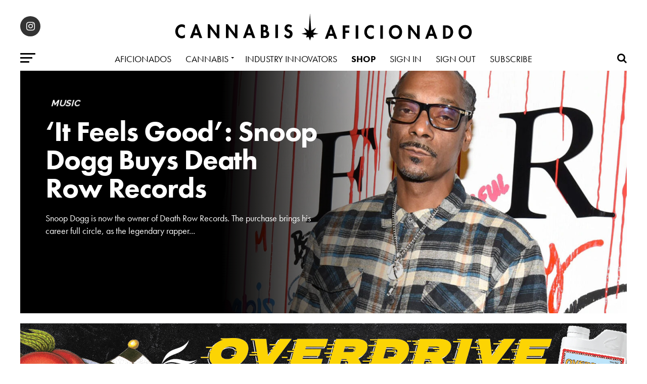

--- FILE ---
content_type: text/html; charset=UTF-8
request_url: https://cannabisaficionado.com/category/music/
body_size: 19425
content:
<!DOCTYPE html>
<html lang="en">
<head>
<meta charset="UTF-8" >
<meta name="viewport" id="viewport" content="width=device-width, initial-scale=1.0, maximum-scale=1.0, minimum-scale=1.0, user-scalable=no" />
<link rel="pingback" href="https://cannabisaficionado.com/xmlrpc.php" />
<meta property="og:description" content="Live the high life." />
<meta name='robots' content='index, follow, max-image-preview:large, max-snippet:-1, max-video-preview:-1' />

	<!-- This site is optimized with the Yoast SEO plugin v16.6.1 - https://yoast.com/wordpress/plugins/seo/ -->
	<title>Music Archives - Cannabis Aficionado</title>
	<link rel="canonical" href="https://cannabisaficionado.com/category/music/" />
	<link rel="next" href="https://cannabisaficionado.com/category/music/page/2/" />
	<meta property="og:locale" content="en_US" />
	<meta property="og:type" content="article" />
	<meta property="og:title" content="Music Archives - Cannabis Aficionado" />
	<meta property="og:url" content="https://cannabisaficionado.com/category/music/" />
	<meta property="og:site_name" content="Cannabis Aficionado" />
	<meta property="og:image" content="https://cannabisaficionado.com/wp-content/uploads/2019/03/fb_share_img.png" />
	<meta property="og:image:width" content="1200" />
	<meta property="og:image:height" content="630" />
	<meta name="twitter:card" content="summary_large_image" />
	<script type="application/ld+json" class="yoast-schema-graph">{"@context":"https://schema.org","@graph":[{"@type":"WebSite","@id":"https://cannabisaficionado.com/#website","url":"https://cannabisaficionado.com/","name":"Cannabis Aficionado","description":"Live the high life.","potentialAction":[{"@type":"SearchAction","target":{"@type":"EntryPoint","urlTemplate":"https://cannabisaficionado.com/?s={search_term_string}"},"query-input":"required name=search_term_string"}],"inLanguage":"en"},{"@type":"CollectionPage","@id":"https://cannabisaficionado.com/category/music/#webpage","url":"https://cannabisaficionado.com/category/music/","name":"Music Archives - Cannabis Aficionado","isPartOf":{"@id":"https://cannabisaficionado.com/#website"},"breadcrumb":{"@id":"https://cannabisaficionado.com/category/music/#breadcrumb"},"inLanguage":"en","potentialAction":[{"@type":"ReadAction","target":["https://cannabisaficionado.com/category/music/"]}]},{"@type":"BreadcrumbList","@id":"https://cannabisaficionado.com/category/music/#breadcrumb","itemListElement":[{"@type":"ListItem","position":1,"name":"Home","item":"https://cannabisaficionado.com/"},{"@type":"ListItem","position":2,"name":"Music"}]}]}</script>
	<!-- / Yoast SEO plugin. -->


<link rel='dns-prefetch' href='//fonts.googleapis.com' />
<link rel='dns-prefetch' href='//s.w.org' />
<link rel="alternate" type="application/rss+xml" title="Cannabis Aficionado &raquo; Feed" href="https://cannabisaficionado.com/feed/" />
<link rel="alternate" type="application/rss+xml" title="Cannabis Aficionado &raquo; Comments Feed" href="https://cannabisaficionado.com/comments/feed/" />
<link rel="alternate" type="application/rss+xml" title="Cannabis Aficionado &raquo; Music Category Feed" href="https://cannabisaficionado.com/category/music/feed/" />
		<!-- This site uses the Google Analytics by ExactMetrics plugin v6.7.0 - Using Analytics tracking - https://www.exactmetrics.com/ -->
							<script src="//www.googletagmanager.com/gtag/js?id=UA-131004854-1"  type="text/javascript" data-cfasync="false"></script>
			<script type="text/javascript" data-cfasync="false">
				var em_version = '6.7.0';
				var em_track_user = true;
				var em_no_track_reason = '';
				
								var disableStr = 'ga-disable-UA-131004854-1';

				/* Function to detect opted out users */
				function __gtagTrackerIsOptedOut() {
					return document.cookie.indexOf( disableStr + '=true' ) > - 1;
				}

				/* Disable tracking if the opt-out cookie exists. */
				if ( __gtagTrackerIsOptedOut() ) {
					window[disableStr] = true;
				}

				/* Opt-out function */
				function __gtagTrackerOptout() {
					document.cookie = disableStr + '=true; expires=Thu, 31 Dec 2099 23:59:59 UTC; path=/';
					window[disableStr] = true;
				}

				if ( 'undefined' === typeof gaOptout ) {
					function gaOptout() {
						__gtagTrackerOptout();
					}
				}
								window.dataLayer = window.dataLayer || [];
				if ( em_track_user ) {
					function __gtagTracker() {dataLayer.push( arguments );}
					__gtagTracker( 'js', new Date() );
					__gtagTracker( 'set', {
						'developer_id.dNDMyYj' : true,
						                    });
					__gtagTracker( 'config', 'UA-131004854-1', {
						forceSSL:true,					} );
										window.gtag = __gtagTracker;										(
						function () {
							/* https://developers.google.com/analytics/devguides/collection/analyticsjs/ */
							/* ga and __gaTracker compatibility shim. */
							var noopfn = function () {
								return null;
							};
							var newtracker = function () {
								return new Tracker();
							};
							var Tracker = function () {
								return null;
							};
							var p = Tracker.prototype;
							p.get = noopfn;
							p.set = noopfn;
							p.send = function (){
								var args = Array.prototype.slice.call(arguments);
								args.unshift( 'send' );
								__gaTracker.apply(null, args);
							};
							var __gaTracker = function () {
								var len = arguments.length;
								if ( len === 0 ) {
									return;
								}
								var f = arguments[len - 1];
								if ( typeof f !== 'object' || f === null || typeof f.hitCallback !== 'function' ) {
									if ( 'send' === arguments[0] ) {
										var hitConverted, hitObject = false, action;
										if ( 'event' === arguments[1] ) {
											if ( 'undefined' !== typeof arguments[3] ) {
												hitObject = {
													'eventAction': arguments[3],
													'eventCategory': arguments[2],
													'eventLabel': arguments[4],
													'value': arguments[5] ? arguments[5] : 1,
												}
											}
										}
										if ( typeof arguments[2] === 'object' ) {
											hitObject = arguments[2];
										}
										if ( typeof arguments[5] === 'object' ) {
											Object.assign( hitObject, arguments[5] );
										}
										if ( 'undefined' !== typeof (
											arguments[1].hitType
										) ) {
											hitObject = arguments[1];
										}
										if ( hitObject ) {
											action = 'timing' === arguments[1].hitType ? 'timing_complete' : hitObject.eventAction;
											hitConverted = mapArgs( hitObject );
											__gtagTracker( 'event', action, hitConverted );
										}
									}
									return;
								}

								function mapArgs( args ) {
									var gaKey, hit = {};
									var gaMap = {
										'eventCategory': 'event_category',
										'eventAction': 'event_action',
										'eventLabel': 'event_label',
										'eventValue': 'event_value',
										'nonInteraction': 'non_interaction',
										'timingCategory': 'event_category',
										'timingVar': 'name',
										'timingValue': 'value',
										'timingLabel': 'event_label',
									};
									for ( gaKey in gaMap ) {
										if ( 'undefined' !== typeof args[gaKey] ) {
											hit[gaMap[gaKey]] = args[gaKey];
										}
									}
									return hit;
								}

								try {
									f.hitCallback();
								} catch ( ex ) {
								}
							};
							__gaTracker.create = newtracker;
							__gaTracker.getByName = newtracker;
							__gaTracker.getAll = function () {
								return [];
							};
							__gaTracker.remove = noopfn;
							__gaTracker.loaded = true;
							window['__gaTracker'] = __gaTracker;
						}
					)();
									} else {
										console.log( "" );
					( function () {
							function __gtagTracker() {
								return null;
							}
							window['__gtagTracker'] = __gtagTracker;
							window['gtag'] = __gtagTracker;
					} )();
									}
			</script>
				<!-- / Google Analytics by ExactMetrics -->
				<script type="text/javascript">
			window._wpemojiSettings = {"baseUrl":"https:\/\/s.w.org\/images\/core\/emoji\/13.0.1\/72x72\/","ext":".png","svgUrl":"https:\/\/s.w.org\/images\/core\/emoji\/13.0.1\/svg\/","svgExt":".svg","source":{"concatemoji":"https:\/\/cannabisaficionado.com\/wp-includes\/js\/wp-emoji-release.min.js?ver=5.7.14"}};
			!function(e,a,t){var n,r,o,i=a.createElement("canvas"),p=i.getContext&&i.getContext("2d");function s(e,t){var a=String.fromCharCode;p.clearRect(0,0,i.width,i.height),p.fillText(a.apply(this,e),0,0);e=i.toDataURL();return p.clearRect(0,0,i.width,i.height),p.fillText(a.apply(this,t),0,0),e===i.toDataURL()}function c(e){var t=a.createElement("script");t.src=e,t.defer=t.type="text/javascript",a.getElementsByTagName("head")[0].appendChild(t)}for(o=Array("flag","emoji"),t.supports={everything:!0,everythingExceptFlag:!0},r=0;r<o.length;r++)t.supports[o[r]]=function(e){if(!p||!p.fillText)return!1;switch(p.textBaseline="top",p.font="600 32px Arial",e){case"flag":return s([127987,65039,8205,9895,65039],[127987,65039,8203,9895,65039])?!1:!s([55356,56826,55356,56819],[55356,56826,8203,55356,56819])&&!s([55356,57332,56128,56423,56128,56418,56128,56421,56128,56430,56128,56423,56128,56447],[55356,57332,8203,56128,56423,8203,56128,56418,8203,56128,56421,8203,56128,56430,8203,56128,56423,8203,56128,56447]);case"emoji":return!s([55357,56424,8205,55356,57212],[55357,56424,8203,55356,57212])}return!1}(o[r]),t.supports.everything=t.supports.everything&&t.supports[o[r]],"flag"!==o[r]&&(t.supports.everythingExceptFlag=t.supports.everythingExceptFlag&&t.supports[o[r]]);t.supports.everythingExceptFlag=t.supports.everythingExceptFlag&&!t.supports.flag,t.DOMReady=!1,t.readyCallback=function(){t.DOMReady=!0},t.supports.everything||(n=function(){t.readyCallback()},a.addEventListener?(a.addEventListener("DOMContentLoaded",n,!1),e.addEventListener("load",n,!1)):(e.attachEvent("onload",n),a.attachEvent("onreadystatechange",function(){"complete"===a.readyState&&t.readyCallback()})),(n=t.source||{}).concatemoji?c(n.concatemoji):n.wpemoji&&n.twemoji&&(c(n.twemoji),c(n.wpemoji)))}(window,document,window._wpemojiSettings);
		</script>
		<style type="text/css">
img.wp-smiley,
img.emoji {
	display: inline !important;
	border: none !important;
	box-shadow: none !important;
	height: 1em !important;
	width: 1em !important;
	margin: 0 .07em !important;
	vertical-align: -0.1em !important;
	background: none !important;
	padding: 0 !important;
}
</style>
	<link rel='stylesheet' id='wp-block-library-css'  href='https://cannabisaficionado.com/wp-includes/css/dist/block-library/style.min.css?ver=5.7.14' type='text/css' media='all' />
<link rel='stylesheet' id='email-subscribers-css'  href='https://cannabisaficionado.com/wp-content/plugins/email-subscribers/lite/public/css/email-subscribers-public.css?ver=4.7.5.1' type='text/css' media='all' />
<link rel='stylesheet' id='wc-gallery-style-css'  href='https://cannabisaficionado.com/wp-content/plugins/wc-gallery/includes/css/style.css?ver=1.67' type='text/css' media='all' />
<link rel='stylesheet' id='wc-gallery-popup-style-css'  href='https://cannabisaficionado.com/wp-content/plugins/wc-gallery/includes/css/magnific-popup.css?ver=1.1.0' type='text/css' media='all' />
<link rel='stylesheet' id='wc-gallery-flexslider-style-css'  href='https://cannabisaficionado.com/wp-content/plugins/wc-gallery/includes/vendors/flexslider/flexslider.css?ver=2.6.1' type='text/css' media='all' />
<link rel='stylesheet' id='wc-gallery-owlcarousel-style-css'  href='https://cannabisaficionado.com/wp-content/plugins/wc-gallery/includes/vendors/owlcarousel/assets/owl.carousel.css?ver=2.1.4' type='text/css' media='all' />
<link rel='stylesheet' id='wc-gallery-owlcarousel-theme-style-css'  href='https://cannabisaficionado.com/wp-content/plugins/wc-gallery/includes/vendors/owlcarousel/assets/owl.theme.default.css?ver=2.1.4' type='text/css' media='all' />
<link rel='stylesheet' id='reviewer-photoswipe-css'  href='https://cannabisaficionado.com/wp-content/plugins/reviewer/public/assets/css/photoswipe.css?ver=3.14.2' type='text/css' media='all' />
<link rel='stylesheet' id='dashicons-css'  href='https://cannabisaficionado.com/wp-includes/css/dashicons.min.css?ver=5.7.14' type='text/css' media='all' />
<link rel='stylesheet' id='reviewer-public-css'  href='https://cannabisaficionado.com/wp-content/plugins/reviewer/public/assets/css/reviewer-public.css?ver=3.14.2' type='text/css' media='all' />
<link rel='stylesheet' id='mvp-custom-style-css'  href='https://cannabisaficionado.com/wp-content/themes/zox-news/style.css?ver=5.7.14' type='text/css' media='all' />
<style id='mvp-custom-style-inline-css' type='text/css'>


#mvp-wallpaper {
	background: url() no-repeat 50% 0;
	}

#mvp-foot-copy a {
	color: #00ccff;
	}

#mvp-content-main p a,
.mvp-post-add-main p a {
	box-shadow: inset 0 -4px 0 #00ccff;
	}

#mvp-content-main p a:hover,
.mvp-post-add-main p a:hover {
	background: #00ccff;
	}

a,
a:visited,
.post-info-name a,
.woocommerce .woocommerce-breadcrumb a {
	color: #00ccff;
	}

#mvp-side-wrap a:hover {
	color: #00ccff;
	}

.mvp-fly-top:hover,
.mvp-vid-box-wrap,
ul.mvp-soc-mob-list li.mvp-soc-mob-com {
	background: #00ccff;
	}

nav.mvp-fly-nav-menu ul li.menu-item-has-children:after,
.mvp-feat1-left-wrap span.mvp-cd-cat,
.mvp-widget-feat1-top-story span.mvp-cd-cat,
.mvp-widget-feat2-left-cont span.mvp-cd-cat,
.mvp-widget-dark-feat span.mvp-cd-cat,
.mvp-widget-dark-sub span.mvp-cd-cat,
.mvp-vid-wide-text span.mvp-cd-cat,
.mvp-feat2-top-text span.mvp-cd-cat,
.mvp-feat3-main-story span.mvp-cd-cat,
.mvp-feat3-sub-text span.mvp-cd-cat,
.mvp-feat4-main-text span.mvp-cd-cat,
.woocommerce-message:before,
.woocommerce-info:before,
.woocommerce-message:before {
	color: #00ccff;
	}

#searchform input,
.mvp-authors-name {
	border-bottom: 1px solid #00ccff;
	}

.mvp-fly-top:hover {
	border-top: 1px solid #00ccff;
	border-left: 1px solid #00ccff;
	border-bottom: 1px solid #00ccff;
	}

.woocommerce .widget_price_filter .ui-slider .ui-slider-handle,
.woocommerce #respond input#submit.alt,
.woocommerce a.button.alt,
.woocommerce button.button.alt,
.woocommerce input.button.alt,
.woocommerce #respond input#submit.alt:hover,
.woocommerce a.button.alt:hover,
.woocommerce button.button.alt:hover,
.woocommerce input.button.alt:hover {
	background-color: #00ccff;
	}

.woocommerce-error,
.woocommerce-info,
.woocommerce-message {
	border-top-color: #00ccff;
	}

ul.mvp-feat1-list-buts li.active span.mvp-feat1-list-but,
span.mvp-widget-home-title,
span.mvp-post-cat,
span.mvp-feat1-pop-head {
	background: #000000;
	}

.woocommerce span.onsale {
	background-color: #000000;
	}

.mvp-widget-feat2-side-more-but,
.woocommerce .star-rating span:before,
span.mvp-prev-next-label,
.mvp-cat-date-wrap .sticky {
	color: #000000 !important;
	}

#mvp-main-nav-top,
#mvp-fly-wrap,
.mvp-soc-mob-right,
#mvp-main-nav-small-cont {
	background: #000000;
	}

#mvp-main-nav-small .mvp-fly-but-wrap span,
#mvp-main-nav-small .mvp-search-but-wrap span,
.mvp-nav-top-left .mvp-fly-but-wrap span,
#mvp-fly-wrap .mvp-fly-but-wrap span {
	background: #555555;
	}

.mvp-nav-top-right .mvp-nav-search-but,
span.mvp-fly-soc-head,
.mvp-soc-mob-right i,
#mvp-main-nav-small span.mvp-nav-search-but,
#mvp-main-nav-small .mvp-nav-menu ul li a  {
	color: #555555;
	}

#mvp-main-nav-small .mvp-nav-menu ul li.menu-item-has-children a:after {
	border-color: #555555 transparent transparent transparent;
	}

#mvp-nav-top-wrap span.mvp-nav-search-but:hover,
#mvp-main-nav-small span.mvp-nav-search-but:hover {
	color: #00ccff;
	}

#mvp-nav-top-wrap .mvp-fly-but-wrap:hover span,
#mvp-main-nav-small .mvp-fly-but-wrap:hover span,
span.mvp-woo-cart-num:hover {
	background: #00ccff;
	}

#mvp-main-nav-bot-cont {
	background: #ffffff;
	}

#mvp-nav-bot-wrap .mvp-fly-but-wrap span,
#mvp-nav-bot-wrap .mvp-search-but-wrap span {
	background: #000000;
	}

#mvp-nav-bot-wrap span.mvp-nav-search-but,
#mvp-nav-bot-wrap .mvp-nav-menu ul li a {
	color: #000000;
	}

#mvp-nav-bot-wrap .mvp-nav-menu ul li.menu-item-has-children a:after {
	border-color: #000000 transparent transparent transparent;
	}

.mvp-nav-menu ul li:hover a {
	border-bottom: 5px solid #00ccff;
	}

#mvp-nav-bot-wrap .mvp-fly-but-wrap:hover span {
	background: #00ccff;
	}

#mvp-nav-bot-wrap span.mvp-nav-search-but:hover {
	color: #00ccff;
	}

body,
.mvp-feat1-feat-text p,
.mvp-feat2-top-text p,
.mvp-feat3-main-text p,
.mvp-feat3-sub-text p,
#searchform input,
.mvp-author-info-text,
span.mvp-post-excerpt,
.mvp-nav-menu ul li ul.sub-menu li a,
nav.mvp-fly-nav-menu ul li a,
.mvp-ad-label,
span.mvp-feat-caption,
.mvp-post-tags a,
.mvp-post-tags a:visited,
span.mvp-author-box-name a,
#mvp-author-box-text p,
.mvp-post-gallery-text p,
ul.mvp-soc-mob-list li span,
#comments,
h3#reply-title,
h2.comments,
#mvp-foot-copy p,
span.mvp-fly-soc-head,
.mvp-post-tags-header,
span.mvp-prev-next-label,
span.mvp-post-add-link-but,
#mvp-comments-button a,
#mvp-comments-button span.mvp-comment-but-text,
.woocommerce ul.product_list_widget span.product-title,
.woocommerce ul.product_list_widget li a,
.woocommerce #reviews #comments ol.commentlist li .comment-text p.meta,
.woocommerce div.product p.price,
.woocommerce div.product p.price ins,
.woocommerce div.product p.price del,
.woocommerce ul.products li.product .price del,
.woocommerce ul.products li.product .price ins,
.woocommerce ul.products li.product .price,
.woocommerce #respond input#submit,
.woocommerce a.button,
.woocommerce button.button,
.woocommerce input.button,
.woocommerce .widget_price_filter .price_slider_amount .button,
.woocommerce span.onsale,
.woocommerce-review-link,
#woo-content p.woocommerce-result-count,
.woocommerce div.product .woocommerce-tabs ul.tabs li a,
a.mvp-inf-more-but,
span.mvp-cont-read-but,
span.mvp-cd-cat,
span.mvp-cd-date,
.mvp-feat4-main-text p,
span.mvp-woo-cart-num,
span.mvp-widget-home-title2,
.wp-caption,
#mvp-content-main p.wp-caption-text,
.gallery-caption,
.mvp-post-add-main p.wp-caption-text,
#bbpress-forums,
#bbpress-forums p,
.protected-post-form input,
#mvp-feat6-text p {
	font-family: 'Raleway', sans-serif;
	}

.mvp-blog-story-text p,
span.mvp-author-page-desc,
#mvp-404 p,
.mvp-widget-feat1-bot-text p,
.mvp-widget-feat2-left-text p,
.mvp-flex-story-text p,
.mvp-search-text p,
#mvp-content-main p,
.mvp-post-add-main p,
.rwp-summary,
.rwp-u-review__comment,
.mvp-feat5-mid-main-text p,
.mvp-feat5-small-main-text p {
	font-family: 'PT Serif', sans-serif;
	}

.mvp-nav-menu ul li a,
#mvp-foot-menu ul li a {
	font-family: 'Raleway', sans-serif;
	}


.mvp-feat1-sub-text h2,
.mvp-feat1-pop-text h2,
.mvp-feat1-list-text h2,
.mvp-widget-feat1-top-text h2,
.mvp-widget-feat1-bot-text h2,
.mvp-widget-dark-feat-text h2,
.mvp-widget-dark-sub-text h2,
.mvp-widget-feat2-left-text h2,
.mvp-widget-feat2-right-text h2,
.mvp-blog-story-text h2,
.mvp-flex-story-text h2,
.mvp-vid-wide-more-text p,
.mvp-prev-next-text p,
.mvp-related-text,
.mvp-post-more-text p,
h2.mvp-authors-latest a,
.mvp-feat2-bot-text h2,
.mvp-feat3-sub-text h2,
.mvp-feat3-main-text h2,
.mvp-feat4-main-text h2,
.mvp-feat5-text h2,
.mvp-feat5-mid-main-text h2,
.mvp-feat5-small-main-text h2,
.mvp-feat5-mid-sub-text h2,
#mvp-feat6-text h2 {
	font-family: 'Raleway', sans-serif;
	}

.mvp-feat2-top-text h2,
.mvp-feat1-feat-text h2,
h1.mvp-post-title,
h1.mvp-post-title-wide,
.mvp-drop-nav-title h4,
#mvp-content-main blockquote p,
.mvp-post-add-main blockquote p,
#mvp-404 h1,
#woo-content h1.page-title,
.woocommerce div.product .product_title,
.woocommerce ul.products li.product h3 {
	font-family: 'Raleway', sans-serif;
	}

span.mvp-feat1-pop-head,
.mvp-feat1-pop-text:before,
span.mvp-feat1-list-but,
span.mvp-widget-home-title,
.mvp-widget-feat2-side-more,
span.mvp-post-cat,
span.mvp-page-head,
h1.mvp-author-top-head,
.mvp-authors-name,
#mvp-content-main h1,
#mvp-content-main h2,
#mvp-content-main h3,
#mvp-content-main h4,
#mvp-content-main h5,
#mvp-content-main h6,
.woocommerce .related h2,
.woocommerce div.product .woocommerce-tabs .panel h2,
.woocommerce div.product .product_title,
.mvp-feat5-side-list .mvp-feat1-list-img:after {
	font-family: 'Raleway', sans-serif;
	}

	

	#mvp-main-nav-top {
		background: #fff;
		padding: 15px 0 0;
		}
	#mvp-fly-wrap,
	.mvp-soc-mob-right,
	#mvp-main-nav-small-cont {
		background: #fff;
		}
	#mvp-main-nav-small .mvp-fly-but-wrap span,
	#mvp-main-nav-small .mvp-search-but-wrap span,
	.mvp-nav-top-left .mvp-fly-but-wrap span,
	#mvp-fly-wrap .mvp-fly-but-wrap span {
		background: #000;
		}
	.mvp-nav-top-right .mvp-nav-search-but,
	span.mvp-fly-soc-head,
	.mvp-soc-mob-right i,
	#mvp-main-nav-small span.mvp-nav-search-but,
	#mvp-main-nav-small .mvp-nav-menu ul li a  {
		color: #000;
		}
	#mvp-main-nav-small .mvp-nav-menu ul li.menu-item-has-children a:after {
		border-color: #000 transparent transparent transparent;
		}
	.mvp-feat1-feat-text h2,
	h1.mvp-post-title,
	.mvp-feat2-top-text h2,
	.mvp-feat3-main-text h2,
	#mvp-content-main blockquote p,
	.mvp-post-add-main blockquote p {
		font-family: 'Anton', sans-serif;
		font-weight: 400;
		letter-spacing: normal;
		}
	.mvp-feat1-feat-text h2,
	.mvp-feat2-top-text h2,
	.mvp-feat3-main-text h2 {
		line-height: 1;
		text-transform: uppercase;
		}
		

	span.mvp-nav-soc-but,
	ul.mvp-fly-soc-list li a,
	span.mvp-woo-cart-num {
		background: rgba(0,0,0,.8);
		}
	span.mvp-woo-cart-icon {
		color: rgba(0,0,0,.8);
		}
	nav.mvp-fly-nav-menu ul li,
	nav.mvp-fly-nav-menu ul li ul.sub-menu {
		border-top: 1px solid rgba(0,0,0,.1);
		}
	nav.mvp-fly-nav-menu ul li a {
		color: #000;
		}
	.mvp-drop-nav-title h4 {
		color: #000;
		}
		

	.mvp-nav-links {
		display: none;
		}
		

 	/* HOME PAGE CUSTOM CSS */

.home .mvp-cat-date-wrap .mvp-cd-date {
     display: none;
}
.home .mvp-feat2-bot-wrap .mvp-cat-date-wrap .mvp-cd-date {
     display: block;
}

#menu-main-menu li.menu-item a {
	font-size: 18px !important;
}

.home #custom_html-2 a.home-ad-link img {
	width: 24.7%;
}

@media only screen and (max-width: 1059px) {
	
	.home #custom_html-2 a.home-ad-link img {
		width: 24.6%;
	}

}

@media only screen and (max-width: 803px) {
	
	.home #custom_html-2 a.home-ad-link img {
		width: 24.5%;
	}

}

@media only screen and (max-width: 653px) {
	
	.home #custom_html-2 a.home-ad-link img {
		width: 24.4%;
	}

}

@media only screen and (max-width: 555px) {
	
	.home #custom_html-2 a.home-ad-link img {
		width: 49%;
	}

}

@media only screen and (max-width: 230px) {
	
	.home #custom_html-2 a.home-ad-link img {
		width: 100%;
	}

}

.mvp-nav-top-mid a.mvp-nav-logo-reg img {
	width: 75% !important;
}

footer #mvp-foot-logo a img {
	width: 50% !important;
}


/* CUSTOM CSS */
#menu-main-menu #menu-item-3168 a {
font-weight: bold !important;
}
#menu-fly-out-menu li.menu-item a {
font-weight: normal !important;
}
.mvp-main-blog-in {
	margin-right: 0 !important;
}
header a.mvp-nav-logo-reg img {
	width: 75% !important;
}
footer #mvp-foot-logo a img {
	width: 50% !important;
}

.archive.category .mvp-main-blog-in {
       margin-right: 10px !important;
}

.page-id-1089 header {
      margin-bottom: 15px !important;
}

.page-id-1089 header h1 {
      padding-bottom: 20px;
      border-bottom: solid 1px #c5c5c5;
}

.page-id-1089 .contact-page-info-container,
.page-id-1089 .contact-page-form-container {
      width: 50%;
      margin: 0 auto;
}

.page-id-1089 .contact-page-info-container {
     text-align: center;
}

.page-id-1089 .contact-page-info-container h4 {
     font-size: 30px !important;
     font-family: futura-pt, sans-serif !important;
}

.page-id-1089 .contact-page-info-container p {
      padding-right: 40px;
}

.page-id-1089 .contact-page-form-container h3 {
     font-size: 30px !important;
     font-family: futura-pt, sans-serif !important;
}

.page-id-1089 .nf-form-fields-required {
     display: none;
}

.page-id-1089 .nf-field-element input {
     height: 30px;
     padding-right: 10px;
     padding-left: 10px;
}

.page-id-1089 .submit-container input {
     width: 100% !important;
     height: 45px;
     font-family: futura-pt, sans-serif !important;
     text-transform: uppercase;
     font-size: 18px;
     font-weight: bold;
     background: #000;
     border: none;
     color: #FFF;
}

.page-id-1089 .mvp-post-soc-wrap {
     display: none;
}

.page-id-1089 .mvp-post-soc-in {
     margin-left: 0;
}

.page-id-1089 .contact-page-info-container span.fa-instagram {
      background: rgba(153, 153, 153, 0.8);
}

.page-id-1089 .contact-page-info-container span.fa-instagram:hover {
      background: #000;
}

.page-id-1089 .contact-page-form-container textarea {
      padding: 10px;
      line-height: 20px;
      font-family: arial;
      font-size: 14px;
      height: 175px !important;
}

@media screen and (max-width: 920px) {
.page-id-1089 .contact-page-info-container,
.page-id-1089 .contact-page-form-container {
      width: 100%;
}
.page-id-1089 .contact-page-info-container span.fa-instagram {
      display: none;
}
}

@media screen and (max-width: 440px) {
.page-id-1089 .contact-page-info-container h4 {
     font-size: 25px !important;
}
.page-id-1089 .contact-page-form-container h3 {
     font-size: 30px !important;
}
}


.page-id-1093 header {
      margin-bottom: 15px !important;
}

.page-id-1093 header h1 {
      padding-bottom: 20px;
      border-bottom: solid 1px #c5c5c5;
}

.page-id-1093 .advertise-page-info-container,
.page-id-1093 .advertise-page-form-container {
      width: 50%;
      margin: 0 auto;
}

.page-id-1093 .advertise-page-info-container {
     text-align: center;
}

.page-id-1093 .advertise-page-info-container h4 {
     font-size: 30px !important;
     font-family: futura-pt, sans-serif !important;
}

.page-id-1093 .advertise-page-info-container p {
      padding-right: 40px;
}

.page-id-1093 .advertise-page-form-container h3 {
     font-size: 30px !important;
     font-family: futura-pt, sans-serif !important;
}

.page-id-1093 .nf-form-fields-required {
     display: none;
}

.page-id-1093 .nf-field-element input {
     height: 30px;
     padding-right: 10px;
     padding-left: 10px;
}

.page-id-1093 .submit-container input {
     width: 100% !important;
     height: 45px;
     font-family: futura-pt, sans-serif !important;
     text-transform: uppercase;
     font-size: 18px;
     font-weight: bold;
     background: #000;
     border: none;
     color: #FFF;
}

.page-id-1093 .mvp-post-soc-wrap {
     display: none;
}

.page-id-1093 .mvp-post-soc-in {
     margin-left: 0;
}

.page-id-1093 .advertise-page-info-container span.fa-instagram {
      background: rgba(153, 153, 153, 0.8);
}

.page-id-1093 .advertise-page-info-container span.fa-instagram:hover {
      background: #000;
}

.page-id-1093 .advertise-page-form-container textarea {
      padding: 10px;
      line-height: 20px;
      font-family: arial;
      font-size: 14px;
      height: 175px !important;
}

@media screen and (max-width: 920px) {
.page-id-1093 .advertise-page-info-container,
.page-id-1093 .advertise-page-form-container {
      width: 100%;
}
.page-id-1093 .advertise-page-info-container span.fa-instagram {
      display: none;
}
}

@media screen and (max-width: 440px) {
.page-id-1093 .advertise-page-info-container h4 {
     font-size: 25px !important;
}
.page-id-1093 .advertise-page-form-container h3 {
     font-size: 30px !important;
}
}

#sgpb-popup-dialog-main-div {
     min-width: 400px !important;
}

#sgpb-popup-dialog-main-div-wrapper .subscribe-popup-coontent-container {
     width: 55%;
     text-align: center;
     margin: 0 auto;
     padding: 15px 0;
     margin-bottom: 7px;
}

#sgpb-popup-dialog-main-div-wrapper .subscribe-popup-coontent-container h5 {
     font-size: 25px;
     font-family: futura-pt, sans-serif !important;
     margin-bottom: 8px;
}

#sgpb-popup-dialog-main-div-wrapper .subscribe-popup-coontent-container p {
     font-size: 16px;
     line-height: 22px;
}

#sgpb-popup-dialog-main-div-wrapper .js-subs-email-input,
#sgpb-popup-dialog-main-div-wrapper .js-subs-submit-btn {
     width: 55% !important;
}

#sgpb-popup-dialog-main-div-wrapper .sgpb-theme-1-content {
     border-radius: 0px !important;
     box-shadow: none !important;
     border-bottom-width: 0 !important;
}

#sgpb-popup-dialog-main-div-wrapper #sgpb-popup-dialog-main-div {
     padding-top: 40px !important;
     padding-bottom: 40px !important;
}

@media screen and (max-width: 950px) {
#sgpb-popup-dialog-main-div-wrapper .subscribe-popup-coontent-container {
     width: 90%;
}
#sgpb-popup-dialog-main-div-wrapper .js-subs-email-input,
#sgpb-popup-dialog-main-div-wrapper .js-subs-submit-btn {
     width: 90% !important;
}
}

@media screen and (max-width: 450px) {
#sgpb-popup-dialog-main-div {
     min-width: 300px !important;
}
}

@media screen and (max-width: 350px) {
#sgpb-popup-dialog-main-div {
     min-width: 250px !important;
}
}

.category #mvp-feat6-wrap {
    margin: 0 0 20px;
}

.cat-page-ad-container {
     margin-bottom: 30px;
}

.cat-page-ad-container .cat-page-ad-link img {
     width: 24.7%;
}

@media only screen and (max-width: 1059px) {
	
	.category .cat-page-ad-container a.cat-page-ad-link img {
		width: 24.6%;
	}

}

@media only screen and (max-width: 803px) {
.category .cat-page-ad-container a.cat-page-ad-link img {
     width: 24.5%;
}
}

@media only screen and (max-width: 653px) {
.category .cat-page-ad-container a.cat-page-ad-link img {
     width: 24.4%;
}
}

@media only screen and (max-width: 555px) {
.category .cat-page-ad-container a.cat-page-ad-link img {
     width: 49%;
}
}

@media only screen and (max-width: 350px) {
.category .cat-page-ad-container a.cat-page-ad-link img {
     width: 100%;
}
}

.single-post .mvp-post-add-cont {
    overflow: hidden;
    width: 100%;
    height: 600px;
}

.page-id-1089 .contact-page-info-container a {
     box-shadow: none !important;
     font-weight: bold;
     color: #00ccff !important;
}

.page-id-1089 .contact-page-info-container a:hover {
     background: #FFF !important;
     color: #000 !important;
}

.mvp-feat2-bot-img {
     background: #FFF !important;
}

@media screen and (max-width: 1199px) {
#mvp-feat6-wrap {
	width: 100% !important;
}
}

#mvp-home-widget-wrap #email-subscribers-2 {
    background: #000;
    color: #FFF;
    padding: 20px 0;
    text-align: center;
}

#mvp-home-widget-wrap #email-subscribers-2 .es_caption {
    font-family: futura-pt, sans-serif !important;
    font-size: 29px;
    font-weight: bold;
    text-transform: capitalize;
}

#mvp-home-widget-wrap #email-subscribers-2 .es_lablebox {
    display: inline-block;
    padding-right: 10px;
    font-family: futura-pt, sans-serif !important;
}

#mvp-home-widget-wrap #email-subscribers-2 .es_textbox {
    display: inline-block;
}

#mvp-home-widget-wrap #email-subscribers-2 .es_textbox input {
    width: 280px;
    padding-right: 10px;
    padding-left: 10px;
    padding-top: 5px;
    padding-bottom: 5px;
    font-family: sans-serif;
}

#email-subscribers-2 form .es_button input {
    width: 364px;
    height: 30px;
    background: #FFF !important;
    border: none;
    font-family: futura-pt, sans-serif;
    font-size: 17px;
    font-weight: bold;
    text-transform: uppercase;
}

@media screen and (max-width: 399px) {
#mvp-home-widget-wrap #email-subscribers-2 .es_caption {
    padding-bottom: .75em;
}

#mvp-home-widget-wrap #email-subscribers-2 .es_lablebox {
    display: block;
    padding-right: 0;
    padding-bottom: 10px;
}

#mvp-home-widget-wrap #email-subscribers-2 .es_lablebox label {
    padding-right: 0;
    padding-left: 0;
    color: #888;
}

#mvp-home-widget-wrap #email-subscribers-2 .es_textbox {
    display: block;
    padding-bottom: 0;
}
#mvp-home-widget-wrap #email-subscribers-2 .es_textbox input {
    width: 95%;
    height: 24px;
    padding-right: 0px;
    padding-left: 5%;
    border: 0;
}
#email-subscribers-2 form .es_button {
    width: 100%;
}
#email-subscribers-2 form .es_button input {
    width: 100%;
}
}

/* OLD FOOTER SUBSCRIBE CUSTOM CSS */
/*
footer .es_form_container form {
    background: #000;
    color: #FFF;
    padding: 20px 0;
    text-align: center;
}

footer .es_form_container form .es_caption {
    font-family: futura-pt, sans-serif !important;
    font-size: 29px;
    font-weight: bold;
    text-transform: capitalize;
}

footer .es_form_container form .es_lablebox {
    display: inline-block;
    padding-right: 10px;
    font-family: futura-pt, sans-serif !important;
}

footer .es_form_container form .es_textbox {
    display: inline-block;
}

footer .es_form_container form .es_textbox input {
    width: 280px;
    padding-right: 10px;
    padding-left: 10px;
    padding-top: 5px;
    padding-bottom: 5px;
    font-family: sans-serif;
}

footer .es_form_container form .es_button input {
    width: 364px;
    height: 30px;
    background: #FFF !important;
    border: none;
    font-family: futura-pt, sans-serif;
    font-size: 17px;
    font-weight: bold;
    text-transform: uppercase;
}

@media screen and (max-width: 399px) {
footer .es_form_container form .es_caption {
    padding-bottom: .75em;
}

footer .es_form_container form .es_lablebox {
    display: block;
    padding-right: 0;
    padding-bottom: 10px;
}

footer .es_form_container form .es_lablebox label {
    padding-right: 0;
    padding-left: 0;
    color: #888;
}

footer .es_form_container form .es_textbox {
    display: block;
    padding-bottom: 0;
}
footer .es_form_container form .es_textbox input {
    width: 95%;
    height: 24px;
    padding-right: 0px;
    padding-left: 5%;
    border: 0;
}
footer .es_form_container form .es_button {
    width: 100%;
}
footer .es_form_container form .es_button input {
    width: 100%;
}
}
*/

.home footer .es_form_container {
    display: none;
}

.article-page-ad-container {
    margin-bottom: 20px;
}

.single .mvp-author-info-text  p {
    font-family: futura-pt, sans-serif !important;
    font-size: 16px !important;
    font-weight: normal !important;
}

.single span.mvp-post-date {
    font-weight: normal !important;
    font-family: futura-pt, sans-serif !important;
    font-size: 16px !important;
}

.single .mvp-author-info-name  {
    margin-top: 3px !important;
}

@media screen and (max-width: 899px) {
.single p {
    font-size: 20px !important;
    line-height: 1.45 !important;
}
}

.single .mvp-post-main-in {
    margin-right: 0;
}

.mvp-widget-home-title,
.mvp-post-cat {
    font-family: futura-pt, sans-serif !important;
    font-weight: 600 !important;
    font-style: italic !important;
}

.single .mvp-drop-nav-title {
     margin-left: 80px;
}
.single .mvp-drop-nav-title h4 {
    font-family: futura-pt, sans-serif !important;
}

.single ul.mvp-related-posts-list li {
     height: auto !important;
}

.single ul.mvp-related-posts-list li p {
     font-size: 16px !important;
}

.single #mvp-content-main ul li {
    font-family: futura-pt, sans-serif !important;
    font-size: 1.1rem;
}

.single .mvp-author-info-name {
    font-family: futura-pt, sans-serif !important;
    font-size: 1.1rem;
}

/* .slider-gallery {height: 500px !important;}.slider-gallery .owl-item {
    margin-left: -1px;
}

.single .gallery .gallery-item {
    display: none;
}

.single .gallery dl:first-child {
    display: block;
} */

.single li.gallery-item {
    margin-left: 0 !important;
}

.single #mvp-content-main ul, .mvp-post-add-main ul.slides {
    list-style: none;
}

.single .mfp-wrap {
    z-index: 99999;
}

.single .mfp-bg {
    background: #FFF;
}

.single .mfp-container {
    background: rgba(0, 0, 0, 0.6);
}

.mvp-fly-top {
    top: 65%;
}

/* AD WIDGETS CUSTOM CSS */
/*.textwidget p, .textwidget div {
  float: inherit;
  line-height: normal;
}
.textwidget {
  width: 400px;
  float: inherit;
}
.cat-page-ad-container,
.article-page-ad-container {
  clear: both;
}
*/


/* UPDATED FOOTER SUBSCRIBE - 12-5-19 - CUSTOM CSS */
footer .emaillist {
	background: #000;
	text-align: center;
	padding: 45px 0;
}
footer .emaillist form .es_caption {
	font-family: futura-pt, sans-serif !important;
    font-size: 1px;
    font-weight: bold;
    text-transform: capitalize;
    color: #000;
    margin-bottom: 20px;
    padding-bottom: 0;
    padding-right: 0;
}
footer .emaillist form .es_caption span {
	max-width: 460px;
	display: inline-block;
	font-size: 17px;
	font-weight: normal;
	margin-top: 7px;
	text-transform: none;
	color: #a4a4a4;
}
footer .emaillist form .es-field-wrap {
	max-width: 375px;
	margin: 0 auto;
}
footer .emaillist form .es-field-wrap label {
	font-family: futura-pt, sans-serif !important;
    color: #757575;
    width: 100%;
	display: inline-block;
	font-size: 15px;
	letter-spacing: .75px;
}
footer .emaillist form .es-field-wrap label input {
	font-family: sans-serif;
    color: #888;
    width: 280px;
    padding-right: 10px;
    padding-left: 10px;
    padding-top: 7px;
    padding-bottom: 7px;
    width: calc(100% - 22px);
	margin-top: 5px;
	border-radius: 0px;
	-webkit-border-radius: 0px;
}
footer .emaillist form input.es_submit_button {
	font-family: futura-pt, sans-serif !important;
    color: #000;
    width: 100%;
	display: inline-block;
	background: #FFF !important;
	border: none;
	font-size: 17px;
	font-weight: bold;
	text-transform: uppercase;
	max-width: 230px;
	margin-top: 12px;
	padding: 5px 0;
	border-radius: 0px;
	-webkit-border-radius: 0px;
	-webkit-appearance: none;
}
@media screen and (max-width: 600px) {
	footer .emaillist {
		padding: 45px 20px;
	}
}
@media screen and (max-width: 400px) {
	footer .emaillist form input.es_submit_button {
		max-width: none;
	}
}
@media screen and (max-width: 350px) {
	footer .emaillist form .es_caption {
	    font-size: 25px;
	}
	footer .emaillist form .es_caption span {
		font-size: 15px;
	}
}

/* TOP AD CUSTOM CSS */
@media screen and (max-width: 1015px) {
	#mvp-leader-wrap {
		padding: 0 20px;
		width: calc(100% - 40px);
	}
}
@media screen and (max-width: 500px) {
	#mvp-leader-wrap {
		padding: 0 5px;
		width: calc(100% - 10px);
	}
}


/* HOME PAGE NEXT TO CATEGORY AD CUSTOM CSS */
/*
.home #mvp-home-widget-wrap {
     max-width: 1200px;
     margin: 0 auto;
     float: none;
}

.home #mvp_home_feat1_widget-12 {
     width: 75%;
     float: left;
}
.home #mvp_home_feat1_widget-12 .mvp-main-box  {
     margin: 0;
     width: 100%;
}
.home #custom_html-5 {
     width: 25%;
     height: 314px;
     margin-top: 0;
}
.home #custom_html-5 .mvp-main-box {
     width: 100%;
}
.home #custom_html-5 .mvp-main-box img {
     width: calc(100% - 15px);
     margin-left: 15px;
     position: absolute;
     bottom: 0;
}

@media screen and (max-width: 1260px) {
.home #mvp_home_feat1_widget-12 .mvp-main-box  {
margin: 0 1.666666666%;
width: 93.33333333%;
}
.home #custom_html-5  {
height: auto;
}
.home #custom_html-5 .mvp-main-box  {
margin: 0 1.666666666%;
width: 93.33333333%;
}
.home #custom_html-5 .mvp-main-box img {
width: 100%;
margin-left: 0;
position: relative;
}
}
@media screen and (max-width: 1199px) {
.home #mvp_home_feat1_widget-12 .mvp-main-box  {
margin: 0 0 0 1.81818181818%;
width: 96.3636363636%;
padding-left: 6px;
}
.home #custom_html-5  {
margin-top: 69px;
}
.home #custom_html-5 .mvp-main-box  {
margin: 0 1.81818181818% 0 0;
width: 96.3636363636%;
}
.home #custom_html-5 .mvp-main-box img {
width: calc(100% - 10px);
}
}
@media screen and (max-width: 985px) {
.home #custom_html-5  {
margin-top: 66px;
}
}
@media screen and (max-width: 767px) {
.home #custom_html-5  {
margin-top: 64px;
}
}
@media screen and (max-width: 659px) {
.home #mvp_home_feat1_widget-12  {
width: 100%
}
.home #custom_html-5  {
width: 100%;
margin-top: 30px;
}
.home #mvp_home_feat1_widget-12 .mvp-main-box  {
margin: 0 3.3333333333%;
width: 93.3333333333%;
padding-left: 0;
}
.home #custom_html-5 .mvp-main-box  {
margin: 0 3.3333333333%;
width: 93.3333333333%;
}
.home #custom_html-5 .mvp-main-box img {
width: 100%;
max-width: 300px;
}
.home #custom_html-5 .mvp-main-box .custom-html-widget {
text-align: center;
}
}
@media screen and (max-width: 450px) {
.home #custom_html-5 .mvp-main-box img {
max-width: 200px;
}
}
*/

.home #mvp-home-widget-wrap {
     max-width: 1200px;
     margin: 0 auto;
     float: none;
}
@media screen and (min-width: 720px) {
.home #mvp_home_feat1_widget-12 {
     width: calc(98% - 300px);
     float: left;
     margin-top: 50px;
}
.home #mvp_home_feat1_widget-12 .mvp-main-box  {
     margin: 0;
     width: 100%;
}
.home #custom_html-5 {
     width: 300px;
     margin-top: 0;
     float: right;
}
.home #custom_html-5 .mvp-main-box {
     width: 100%;
}

#mvp-feat2-wrap {
    margin-bottom: 45px;
}
.home .mvp-feat2-bot-wrap {
    margin-top: 30px;
}
.home #mvp_home_feat1_widget-12 .mvp-widget-feat1-bot-story {
    margin-left: 1%;
    margin-right: 1%;
    width: 48%;
    padding-bottom: 20px;
}
.home #mvp_home_feat1_widget-12 .mvp-widget-feat1-bot-story .mvp-widget-feat1-bot-img img {
    width: 100%;
}
.home #custom_html-5 {
margin-top: 61px;
}
}

@media screen and (max-width: 1260px) and (min-width: 720px) {
.home #mvp_home_feat1_widget-12 {
width: 70%;
}
.home #mvp_home_feat1_widget-12 .mvp-main-box  {
margin: 0 1.666666666%;
width: 93.33333333%;
}
.home #custom_html-5  {
height: auto;
width: 30%;
max-width: 300px;
float: left;
}
.home #custom_html-5 .mvp-main-box  {
margin: 0 1.666666666%;
width: 93.33333333%;
}
.home #custom_html-5 .mvp-main-box img {
width: 100%;
margin-left: 0;
position: relative;
}
}
@media screen and (max-width: 1040px) and (min-width: 720px) {
.home #mvp_home_feat1_widget-12 {
width: 67%;
}
.home #mvp_home_feat1_widget-12 .mvp-main-box  {
margin: 0 3%;
width: 94%;
}
.home #custom_html-5  {
height: auto;
width: 33%;
max-width: 300px;
float: left;
}
.home #custom_html-5 .mvp-main-box  {
margin: 0 3%;
width: 94%;
}
.home #mvp_home_feat1_widget-12 .mvp-widget-feat1-bot-story {
    margin-left: 1%;
    margin-right: 1%;
    width: 48%;
}
}
@media screen and (max-width: 994px) and (min-width: 720px) {
.home #mvp_home_feat1_widget-12 .mvp-widget-feat1-bot-story {
    min-height: 270px;
}
.home #mvp_home_feat1_widget-12 .mvp-widget-feat1-bot-text h2 {
font-size: 1rem;
}
}
@media screen and (max-width: 920px) and (min-width: 720px) {
.home #mvp_home_feat1_widget-12 {
width: 63%;
}
.home #custom_html-5  {
width: 37%;
}
}
@media screen and (max-width: 767px) and (min-width: 720px) {
.home #mvp_home_feat1_widget-12 {
width: 100%;
}
.home #mvp_home_feat1_widget-12 .mvp-widget-feat1-bot-story {
    min-height: 0;
}
}
@media screen and (max-width: 767px) {
.home #custom_html-5  {
width: 100%;
max-width: none;
}
.home #custom_html-5 .mvp-main-box {
    margin: 0 3%;
    width: 94%;
    max-width: 300px;
    margin: 0 auto;
}
}

/* HOME PAGE AD FULL WIDTH BETWEEN FASHION & MUSIC */
.home #custom_html-6 .custom-html-widget {
text-align: center;
}

/* HOME PAGE NEXT TO MUSIC CATEGORY AD CUSTOM CSS */
@media screen and (min-width: 720px) {
.home #mvp_home_feat1_widget-1 {
     width: calc(98% - 300px);
     float: left;
     margin-top: 50px;
}
.home #mvp_home_feat1_widget-1 .mvp-main-box  {
     margin: 0;
     width: 100%;
}
.home #custom_html-7 {
     width: 300px;
     margin-top: 0;
     float: right;
}
.home #custom_html-7 .mvp-main-box {
     width: 100%;
}

#mvp-feat2-wrap {
    margin-bottom: 45px;
}
.home .mvp-feat2-bot-wrap {
    margin-top: 30px;
}
.home #mvp_home_feat1_widget-1 .mvp-widget-feat1-bot-story {
    margin-left: 1%;
    margin-right: 1%;
    width: 48%;
    padding-bottom: 20px;
}
.home #mvp_home_feat1_widget-1 .mvp-widget-feat1-bot-story .mvp-widget-feat1-bot-img img {
    width: 100%;
}
.home #custom_html-7 {
margin-top: 28px;
}
}

@media screen and (max-width: 1260px) and (min-width: 720px) {
.home #mvp_home_feat1_widget-1 {
width: 70%;
}
.home #mvp_home_feat1_widget-1 .mvp-main-box  {
margin: 0 1.666666666%;
width: 93.33333333%;
}
.home #custom_html-7  {
height: auto;
width: 30%;
max-width: 300px;
float: left;
}
.home #custom_html-7 .mvp-main-box  {
margin: 0 1.666666666%;
width: 93.33333333%;
}
.home #custom_html-7 .mvp-main-box img {
width: 100%;
margin-left: 0;
position: relative;
}
}
@media screen and (max-width: 1040px) and (min-width: 720px) {
.home #mvp_home_feat1_widget-1 {
width: 67%;
}
.home #mvp_home_feat1_widget-1 .mvp-main-box  {
margin: 0 3%;
width: 94%;
}
.home #custom_html-7  {
height: auto;
width: 33%;
max-width: 300px;
float: left;
}
.home #custom_html-7 .mvp-main-box  {
margin: 0 3%;
width: 94%;
}
.home #mvp_home_feat1_widget-1 .mvp-widget-feat1-bot-story {
    margin-left: 1%;
    margin-right: 1%;
    width: 48%;
}
}
@media screen and (max-width: 994px) and (min-width: 720px) {
.home #mvp_home_feat1_widget-1 .mvp-widget-feat1-bot-story {
    min-height: 270px;
}
.home #mvp_home_feat1_widget-1 .mvp-widget-feat1-bot-text h2 {
font-size: 1rem;
}
}
@media screen and (max-width: 920px) and (min-width: 720px) {
.home #mvp_home_feat1_widget-1 {
width: 63%;
}
.home #custom_html-7  {
width: 37%;
}
}
@media screen and (max-width: 767px) and (min-width: 720px) {
.home #mvp_home_feat1_widget-1 {
width: 100%;
}
.home #mvp_home_feat1_widget-1 .mvp-widget-feat1-bot-story {
    min-height: 0;
}
}
@media screen and (max-width: 767px) {
.home #custom_html-7  {
width: 100%;
max-width: none;
margin-top: 0 !important;
}
.home #custom_html-7 .mvp-main-box {
    margin: 0 3%;
    width: 94%;
    max-width: 300px;
    margin: 0 auto;
}
}
		
</style>
<link rel='stylesheet' id='mvp-reset-css'  href='https://cannabisaficionado.com/wp-content/themes/zox-news/css/reset.css?ver=5.7.14' type='text/css' media='all' />
<link rel='stylesheet' id='fontawesome-css'  href='https://cannabisaficionado.com/wp-content/themes/zox-news/font-awesome/css/font-awesome.css?ver=5.7.14' type='text/css' media='all' />
<link rel='stylesheet' id='mvp-fonts-css'  href='//fonts.googleapis.com/css?family=Advent+Pro%3A700%26subset%3Dlatin%2Clatin-ext%2Ccyrillic%2Ccyrillic-ext%2Cgreek-ext%2Cgreek%2Cvietnamese%7COpen+Sans%3A700%26subset%3Dlatin%2Clatin-ext%2Ccyrillic%2Ccyrillic-ext%2Cgreek-ext%2Cgreek%2Cvietnamese%7CAnton%3A400%26subset%3Dlatin%2Clatin-ext%2Ccyrillic%2Ccyrillic-ext%2Cgreek-ext%2Cgreek%2Cvietnamese%7CRaleway%3A100%2C200%2C300%2C400%2C500%2C600%2C700%2C800%2C900%26subset%3Dlatin%2Clatin-ext%2Ccyrillic%2Ccyrillic-ext%2Cgreek-ext%2Cgreek%2Cvietnamese%7CRaleway%3A100%2C200%2C300%2C400%2C500%2C600%2C700%2C800%2C900%26subset%3Dlatin%2Clatin-ext%2Ccyrillic%2Ccyrillic-ext%2Cgreek-ext%2Cgreek%2Cvietnamese%7CRaleway%3A100%2C200%2C300%2C400%2C500%2C600%2C700%2C800%2C900%26subset%3Dlatin%2Clatin-ext%2Ccyrillic%2Ccyrillic-ext%2Cgreek-ext%2Cgreek%2Cvietnamese%7CRaleway%3A100%2C200%2C300%2C400%2C500%2C600%2C700%2C800%2C900%26subset%3Dlatin%2Clatin-ext%2Ccyrillic%2Ccyrillic-ext%2Cgreek-ext%2Cgreek%2Cvietnamese%7CPT+Serif%3A100%2C200%2C300%2C400%2C500%2C600%2C700%2C800%2C900%26subset%3Dlatin%2Clatin-ext%2Ccyrillic%2Ccyrillic-ext%2Cgreek-ext%2Cgreek%2Cvietnamese%7CRaleway%3A100%2C200%2C300%2C400%2C500%2C600%2C700%2C800%2C900%26subset%3Dlatin%2Clatin-ext%2Ccyrillic%2Ccyrillic-ext%2Cgreek-ext%2Cgreek%2Cvietnamese' type='text/css' media='all' />
<link rel='stylesheet' id='mvp-media-queries-css'  href='https://cannabisaficionado.com/wp-content/themes/zox-news/css/media-queries.css?ver=5.7.14' type='text/css' media='all' />
<script type='text/javascript' id='exactmetrics-frontend-script-js-extra'>
/* <![CDATA[ */
var exactmetrics_frontend = {"js_events_tracking":"true","download_extensions":"zip,mp3,mpeg,pdf,docx,pptx,xlsx,rar","inbound_paths":"[{\"path\":\"\\\/go\\\/\",\"label\":\"affiliate\"},{\"path\":\"\\\/recommend\\\/\",\"label\":\"affiliate\"}]","home_url":"https:\/\/cannabisaficionado.com","hash_tracking":"false","ua":"UA-131004854-1"};
/* ]]> */
</script>
<script type='text/javascript' src='https://cannabisaficionado.com/wp-content/plugins/google-analytics-dashboard-for-wp/assets/js/frontend-gtag.min.js?ver=6.7.0' id='exactmetrics-frontend-script-js'></script>
<script type='text/javascript' src='https://cannabisaficionado.com/wp-includes/js/jquery/jquery.min.js?ver=3.5.1' id='jquery-core-js'></script>
<script type='text/javascript' src='https://cannabisaficionado.com/wp-includes/js/jquery/jquery-migrate.min.js?ver=3.3.2' id='jquery-migrate-js'></script>
<script type='text/javascript' id='email-subscribers-js-extra'>
/* <![CDATA[ */
var es_data = {"messages":{"es_empty_email_notice":"Please enter email address","es_rate_limit_notice":"You need to wait for sometime before subscribing again","es_single_optin_success_message":"Successfully Subscribed.","es_email_exists_notice":"Email Address already exists!","es_unexpected_error_notice":"Oops.. Unexpected error occurred.","es_invalid_email_notice":"Invalid email address","es_try_later_notice":"Please try after some time"},"es_ajax_url":"https:\/\/cannabisaficionado.com\/wp-admin\/admin-ajax.php"};
/* ]]> */
</script>
<script type='text/javascript' src='https://cannabisaficionado.com/wp-content/plugins/email-subscribers/lite/public/js/email-subscribers-public.js?ver=4.7.5.1' id='email-subscribers-js'></script>
<link rel="https://api.w.org/" href="https://cannabisaficionado.com/wp-json/" /><link rel="alternate" type="application/json" href="https://cannabisaficionado.com/wp-json/wp/v2/categories/453" /><link rel="EditURI" type="application/rsd+xml" title="RSD" href="https://cannabisaficionado.com/xmlrpc.php?rsd" />
<link rel="wlwmanifest" type="application/wlwmanifest+xml" href="https://cannabisaficionado.com/wp-includes/wlwmanifest.xml" /> 
<meta name="generator" content="WordPress 5.7.14" />
<link rel="icon" href="https://cannabisaficionado.com/wp-content/uploads/2021/01/cropped-Screen-Shot-2021-01-08-at-1.51.04-PM-32x32.png" sizes="32x32" />
<link rel="icon" href="https://cannabisaficionado.com/wp-content/uploads/2021/01/cropped-Screen-Shot-2021-01-08-at-1.51.04-PM-192x192.png" sizes="192x192" />
<link rel="apple-touch-icon" href="https://cannabisaficionado.com/wp-content/uploads/2021/01/cropped-Screen-Shot-2021-01-08-at-1.51.04-PM-180x180.png" />
<meta name="msapplication-TileImage" content="https://cannabisaficionado.com/wp-content/uploads/2021/01/cropped-Screen-Shot-2021-01-08-at-1.51.04-PM-270x270.png" />
		<style type="text/css" id="wp-custom-css">
			/*#custom_html-2 .widget_text.mvp-main-box,
#custom_html-cat-ad,
#custom_html-single-article-ad {
	background: #2DA8D6;
}
#custom_html-2 .textwidget.custom-html-widget,
#custom_html-cat-ad,
#custom_html-single-article-ad {
	text-align: center;
}
#custom_html-cat-ad,
#custom_html-single-article-ad {
	clear: both;
}*/
		</style>
		<link rel="stylesheet" href="https://use.typekit.net/dlr1tcc.css">
<!-- Google Tag Manager -->
<script>(function(w,d,s,l,i){w[l]=w[l]||[];w[l].push({'gtm.start':
new Date().getTime(),event:'gtm.js'});var f=d.getElementsByTagName(s)[0],
j=d.createElement(s),dl=l!='dataLayer'?'&l='+l:'';j.async=true;j.src=
'https://www.googletagmanager.com/gtm.js?id='+i+dl;f.parentNode.insertBefore(j,f);
})(window,document,'script','dataLayer','GTM-5QJJS2B');</script>
<!-- End Google Tag Manager -->
</head>
<body class="archive category category-music category-453">
	<div id="mvp-fly-wrap">

	<div id="mvp-fly-menu-top" class="left relative">

		<div class="mvp-fly-top-out left relative">

			<div class="mvp-fly-top-in">

				<div id="mvp-fly-logo" class="left relative">

					
						<a href="https://cannabisaficionado.com/"><img src="https://cannabisaficionado.com/wp-content/uploads/2019/03/CA-Header.svg" alt="Cannabis Aficionado" data-rjs="2" /></a>

					
				</div><!--mvp-fly-logo-->

			</div><!--mvp-fly-top-in-->

			<div class="mvp-fly-but-wrap mvp-fly-but-menu mvp-fly-but-click">

				<span></span>

				<span></span>

				<span></span>

				<span></span>

			</div><!--mvp-fly-but-wrap-->

		</div><!--mvp-fly-top-out-->

	</div><!--mvp-fly-menu-top-->

	<div id="mvp-fly-menu-wrap">

		<nav class="mvp-fly-nav-menu left relative">

			<div class="menu-fly-out-menu-container"><ul id="menu-fly-out-menu" class="menu"><li id="menu-item-1570" class="menu-item menu-item-type-custom menu-item-object-custom menu-item-1570"><a href="https://cannabisaficionado.com/category/aficionados/" data-ps2id-api="true">Aficionados</a></li>
<li id="menu-item-1176" class="menu-item menu-item-type-custom menu-item-object-custom menu-item-1176"><a href="https://cannabisaficionado.com/category/cannabis/" data-ps2id-api="true">Cannabis</a></li>
<li id="menu-item-2502" class="menu-item menu-item-type-custom menu-item-object-custom menu-item-2502"><a href="https://cannabisaficionado.com/category/industry-innovators/" data-ps2id-api="true">Industry Innovators</a></li>
<li id="menu-item-1177" class="menu-item menu-item-type-custom menu-item-object-custom current-menu-ancestor current-menu-parent menu-item-has-children menu-item-1177"><a href="https://cannabisaficionado.com/category/culture/" data-ps2id-api="true">Culture</a>
<ul class="sub-menu">
	<li id="menu-item-1178" class="menu-item menu-item-type-custom menu-item-object-custom menu-item-1178"><a href="https://cannabisaficionado.com/category/fashion/" data-ps2id-api="true">Fashion</a></li>
	<li id="menu-item-1179" class="menu-item menu-item-type-custom menu-item-object-custom current-menu-item menu-item-1179"><a href="https://cannabisaficionado.com/category/music/" aria-current="page" data-ps2id-api="true">Music</a></li>
	<li id="menu-item-1180" class="menu-item menu-item-type-custom menu-item-object-custom menu-item-1180"><a href="https://cannabisaficionado.com/category/sports/" data-ps2id-api="true">Sports</a></li>
</ul>
</li>
<li id="menu-item-3169" class="menu-item menu-item-type-custom menu-item-object-custom menu-item-3169"><a href="https://store.cannabisaficionado.com/" data-ps2id-api="true">Shop</a></li>
<li id="menu-item-1102" class="menu-item menu-item-type-post_type menu-item-object-page menu-item-1102"><a href="https://cannabisaficionado.com/about/" data-ps2id-api="true">About</a></li>
<li id="menu-item-1101" class="menu-item menu-item-type-post_type menu-item-object-page menu-item-1101"><a href="https://cannabisaficionado.com/advertise/" data-ps2id-api="true">Advertise</a></li>
<li id="menu-item-1103" class="menu-item menu-item-type-post_type menu-item-object-page menu-item-1103"><a href="https://cannabisaficionado.com/contact-us/" data-ps2id-api="true">Contact</a></li>
<li id="menu-item-4245" class="fp-account menu-item menu-item-type-custom menu-item-object-custom menu-item-4245"><a data-ps2id-api="true">My Account</a></li>
<li id="menu-item-4272" class="menu-item menu-item-type-post_type menu-item-object-page menu-item-4272"><a href="https://cannabisaficionado.com/privacy-policy/" data-ps2id-api="true">Privacy Policy</a></li>
<li id="menu-item-4271" class="menu-item menu-item-type-post_type menu-item-object-page menu-item-4271"><a href="https://cannabisaficionado.com/data-deletion/" data-ps2id-api="true">Data Deletion Form</a></li>
</ul></div>
		</nav>

	</div><!--mvp-fly-menu-wrap-->

	<div id="mvp-fly-soc-wrap">

		<span class="mvp-fly-soc-head">#cannabisaficionado</span>

		<ul class="mvp-fly-soc-list left relative">

			
			
			
			
				<li><a href="https://www.instagram.com/cannabis.aficionado/" target="_blank" class="fa fa-instagram fa-2"></a></li>

			
			
			
			
			
		</ul>

	</div><!--mvp-fly-soc-wrap-->

</div><!--mvp-fly-wrap-->	<div id="mvp-site" class="left relative">
		<div id="mvp-search-wrap">
			<div id="mvp-search-box">
				<form method="get" id="searchform" action="https://cannabisaficionado.com/">
	<input type="text" name="s" id="s" value="Search" onfocus='if (this.value == "Search") { this.value = ""; }' onblur='if (this.value == "") { this.value = "Search"; }' />
	<input type="hidden" id="searchsubmit" value="Search" />
</form>			</div><!--mvp-search-box-->
			<div class="mvp-search-but-wrap mvp-search-click">
				<span></span>
				<span></span>
			</div><!--mvp-search-but-wrap-->
		</div><!--mvp-search-wrap-->
				<div id="mvp-site-wall" class="left relative">
						<div id="mvp-site-main" class="left relative">
			<header id="mvp-main-head-wrap" class="left relative">
									<nav id="mvp-main-nav-wrap" class="left relative">
						<div id="mvp-main-nav-top" class="left relative">
							<div class="mvp-main-box">
								<div id="mvp-nav-top-wrap" class="left relative">
									<div class="mvp-nav-top-right-out left relative">
										<div class="mvp-nav-top-right-in">
											<div class="mvp-nav-top-cont left relative">
												<div class="mvp-nav-top-left-out relative">
													<div class="mvp-nav-top-left">
														<div class="mvp-nav-soc-wrap">
																																																													<a href="https://www.instagram.com/cannabis.aficionado/" target="_blank"><span class="mvp-nav-soc-but fa fa-instagram fa-2"></span></a>
																																												</div><!--mvp-nav-soc-wrap-->
														<div class="mvp-fly-but-wrap mvp-fly-but-click left relative">
															<span></span>
															<span></span>
															<span></span>
															<span></span>
														</div><!--mvp-fly-but-wrap-->
													</div><!--mvp-nav-top-left-->
													<div class="mvp-nav-top-left-in">
														<div class="mvp-nav-top-mid left relative" itemscope itemtype="http://schema.org/Organization">
																															<a class="mvp-nav-logo-reg" itemprop="url" href="https://cannabisaficionado.com/"><img itemprop="logo" src="https://cannabisaficionado.com/wp-content/uploads/2019/03/CA-Header.svg" alt="Cannabis Aficionado" data-rjs="2" /></a>
																																														<a class="mvp-nav-logo-small" href="https://cannabisaficionado.com/"><img src="https://cannabisaficionado.com/wp-content/uploads/2019/03/CA-Header.svg" alt="Cannabis Aficionado" data-rjs="2" /></a>
																																														<h2 class="mvp-logo-title">Cannabis Aficionado</h2>
																																												</div><!--mvp-nav-top-mid-->
													</div><!--mvp-nav-top-left-in-->
												</div><!--mvp-nav-top-left-out-->
											</div><!--mvp-nav-top-cont-->
										</div><!--mvp-nav-top-right-in-->
										<div class="mvp-nav-top-right">
																						<span class="mvp-nav-search-but fa fa-search fa-2 mvp-search-click"></span>
										</div><!--mvp-nav-top-right-->
									</div><!--mvp-nav-top-right-out-->
								</div><!--mvp-nav-top-wrap-->
							</div><!--mvp-main-box-->
						</div><!--mvp-main-nav-top-->
						<div id="mvp-main-nav-bot" class="left relative">
							<div id="mvp-main-nav-bot-cont" class="left">
								<div class="mvp-main-box">
									<div id="mvp-nav-bot-wrap" class="left">
										<div class="mvp-nav-bot-right-out left">
											<div class="mvp-nav-bot-right-in">
												<div class="mvp-nav-bot-cont left">
													<div class="mvp-nav-bot-left-out">
														<div class="mvp-nav-bot-left left relative">
															<div class="mvp-fly-but-wrap mvp-fly-but-click left relative">
																<span></span>
																<span></span>
																<span></span>
																<span></span>
															</div><!--mvp-fly-but-wrap-->
														</div><!--mvp-nav-bot-left-->
														<div class="mvp-nav-bot-left-in">
															<div class="mvp-nav-menu left">
																<div class="menu-main-menu-container"><ul id="menu-main-menu" class="menu"><li id="menu-item-1572" class="menu-item menu-item-type-custom menu-item-object-custom menu-item-1572"><a href="https://cannabisaficionado.com/category/aficionados/" data-ps2id-api="true">Aficionados</a></li>
<li id="menu-item-1171" class="menu-item menu-item-type-custom menu-item-object-custom current-menu-ancestor menu-item-has-children menu-item-1171"><a href="https://cannabisaficionado.com/category/cannabis/" data-ps2id-api="true">Cannabis</a>
<ul class="sub-menu">
	<li id="menu-item-1172" class="menu-item menu-item-type-custom menu-item-object-custom current-menu-ancestor current-menu-parent menu-item-has-children menu-item-1172"><a href="https://cannabisaficionado.com/category/culture/" data-ps2id-api="true">Culture</a>
	<ul class="sub-menu">
		<li id="menu-item-1173" class="menu-item menu-item-type-custom menu-item-object-custom menu-item-1173"><a href="https://cannabisaficionado.com/category/fashion/" data-ps2id-api="true">Fashion</a></li>
		<li id="menu-item-1174" class="menu-item menu-item-type-custom menu-item-object-custom current-menu-item menu-item-1174"><a href="https://cannabisaficionado.com/category/music/" aria-current="page" data-ps2id-api="true">Music</a></li>
		<li id="menu-item-1175" class="menu-item menu-item-type-custom menu-item-object-custom menu-item-1175"><a href="https://cannabisaficionado.com/category/sports/" data-ps2id-api="true">Sports</a></li>
	</ul>
</li>
</ul>
</li>
<li id="menu-item-2501" class="menu-item menu-item-type-custom menu-item-object-custom menu-item-2501"><a href="https://cannabisaficionado.com/category/industry-innovators/" data-ps2id-api="true">Industry Innovators</a></li>
<li id="menu-item-3168" class="menu-item menu-item-type-custom menu-item-object-custom menu-item-3168"><a href="https://cannabisnowstore.com" data-ps2id-api="true">Shop</a></li>
<li id="menu-item-4282" class="fp-sign-in menu-item menu-item-type-custom menu-item-object-custom menu-item-4282"><a href="#" data-ps2id-api="true">Sign In</a></li>
<li id="menu-item-4283" class="fp-sign-out menu-item menu-item-type-custom menu-item-object-custom menu-item-4283"><a href="#" data-ps2id-api="true">Sign Out</a></li>
<li id="menu-item-4284" class="fp-subscribe-nav menu-item menu-item-type-post_type menu-item-object-page menu-item-4284"><a href="https://cannabisaficionado.com/subscribe/" data-ps2id-api="true">Subscribe</a></li>
</ul></div>															</div><!--mvp-nav-menu-->
														</div><!--mvp-nav-bot-left-in-->
													</div><!--mvp-nav-bot-left-out-->
												</div><!--mvp-nav-bot-cont-->
											</div><!--mvp-nav-bot-right-in-->
											<div class="mvp-nav-bot-right left relative">
												<span class="mvp-nav-search-but fa fa-search fa-2 mvp-search-click"></span>
											</div><!--mvp-nav-bot-right-->
										</div><!--mvp-nav-bot-right-out-->
									</div><!--mvp-nav-bot-wrap-->
								</div><!--mvp-main-nav-bot-cont-->
							</div><!--mvp-main-box-->
						</div><!--mvp-main-nav-bot-->
					</nav><!--mvp-main-nav-wrap-->
							</header><!--mvp-main-head-wrap-->
			<div id="mvp-main-body-wrap" class="left relative">
<div class="mvp-main-blog-wrap left relative">

	<div class="mvp-main-box">

		<div class="mvp-main-blog-cont left relative">

			
				
					<section id="mvp-feat6-wrap" class="left relative">

						
							<a href="https://cannabisaficionado.com/snoop-buys-death-row-records/" rel="bookmark">

							<div id="mvp-feat6-main" class="left relative">

								<div id="mvp-feat6-img" class="right relative">

									
										<img width="1000" height="600" src="https://cannabisaficionado.com/wp-content/uploads/2022/02/Snoop-Death-Row-1000x600.jpg" class="mvp-reg-img wp-post-image" alt="Death Row Records" loading="lazy" srcset="https://cannabisaficionado.com/wp-content/uploads/2022/02/Snoop-Death-Row-1000x600.jpg 1000w, https://cannabisaficionado.com/wp-content/uploads/2022/02/Snoop-Death-Row-590x354.jpg 590w, https://cannabisaficionado.com/wp-content/uploads/2022/02/Snoop-Death-Row-400x240.jpg 400w" sizes="(max-width: 1000px) 100vw, 1000px" />
										<img width="560" height="600" src="https://cannabisaficionado.com/wp-content/uploads/2022/02/Snoop-Death-Row-560x600.jpg" class="mvp-mob-img wp-post-image" alt="Death Row Records" loading="lazy" />
									
								</div><!--mvp-feat6-img-->

								<div id="mvp-feat6-text">

									<h3 class="mvp-feat1-pop-head"><span class="mvp-feat1-pop-head">Music</span></h3>

									<h2>‘It Feels Good’: Snoop Dogg Buys Death Row Records</h2>

									<p>Snoop Dogg is now the owner of Death Row Records. The purchase brings his career full circle, as the legendary rapper...</p>

								</div><!--mvp-feat6-text-->

							</div><!--mvp-feat6-main-->

							</a>

						
					</section><!--mvp-feat6-wrap-->

				
			<div class = "cat-page-ad-container"><div class="textwidget custom-html-widget"><a href="https://www.advancednutrients.com/products/overdrive/?utm_medium=partner&utm_source=cannabisaficionado.com&utm_campaign=product_ads&utm_content=banner_ad_sep2021" target="_BLANK" rel="noopener"><img src="https://cannabisaficionado.com/wp-content/uploads/2021/09/advanced-nutrients-overdrive.jpg" alt="Overdrive" height="250" width="1200"></a></div></div>
			
			<div class="mvp-main-blog-out left relative">

				<div class="mvp-main-blog-in">

					<div class="mvp-main-blog-body left relative">

						
							
						
						
							<ul class="mvp-blog-story-list left relative infinite-content">

								
									
										<li class="mvp-blog-story-wrap left relative infinite-post">

											<a href="https://cannabisaficionado.com/major-record-labels-carbon-neutral-by-2050/" rel="bookmark">

											
												<div class="mvp-blog-story-out relative">

													<div class="mvp-blog-story-img left relative">

														<img width="400" height="240" src="https://cannabisaficionado.com/wp-content/uploads/2021/12/Music-industry-400x240.jpg" class="mvp-reg-img lazy wp-post-image" alt="" loading="lazy" srcset="https://cannabisaficionado.com/wp-content/uploads/2021/12/Music-industry-400x240.jpg 400w, https://cannabisaficionado.com/wp-content/uploads/2021/12/Music-industry-1000x600.jpg 1000w, https://cannabisaficionado.com/wp-content/uploads/2021/12/Music-industry-590x354.jpg 590w" sizes="(max-width: 400px) 100vw, 400px" />
														<img width="80" height="80" src="https://cannabisaficionado.com/wp-content/uploads/2021/12/Music-industry-80x80.jpg" class="mvp-mob-img lazy wp-post-image" alt="" loading="lazy" srcset="https://cannabisaficionado.com/wp-content/uploads/2021/12/Music-industry-80x80.jpg 80w, https://cannabisaficionado.com/wp-content/uploads/2021/12/Music-industry-150x150.jpg 150w, https://cannabisaficionado.com/wp-content/uploads/2021/12/Music-industry-48x48.jpg 48w, https://cannabisaficionado.com/wp-content/uploads/2021/12/Music-industry-300x300.jpg 300w" sizes="(max-width: 80px) 100vw, 80px" />
														
													</div><!--mvp-blog-story-img-->

													<div class="mvp-blog-story-in">

														<div class="mvp-blog-story-text left relative">

															<div class="mvp-cat-date-wrap left relative">

																
																	<span class="mvp-cd-cat left relative">Music</span><span class="mvp-cd-date left relative">4 years ago</span>

																
															</div><!--mvp-cat-date-wrap-->

															<h2>Major Record Labels to Become Carbon Neutral by 2050</h2>

															<p>Three major record labels — Sony, Universal, and Warner — have made a pledge to cut carbon emissions in half by 2030 and achieve net-zero emissions...</p>

														</div><!--mvp-blog-story-text-->

													</div><!--mvp-blog-story-in-->

												</div><!--mvp-blog-story-out-->

											
											</a>

										</li><!--mvp-blog-story-wrap-->

									
										<li class="mvp-blog-story-wrap left relative infinite-post">

											<a href="https://cannabisaficionado.com/62nd-annual-grammy-awards/" rel="bookmark">

											
												<div class="mvp-blog-story-out relative">

													<div class="mvp-blog-story-img left relative">

														<img width="400" height="240" src="https://cannabisaficionado.com/wp-content/uploads/2020/01/Billie-Grammys-400x240.jpg" class="mvp-reg-img lazy wp-post-image" alt="62nd Annual Grammy Awards" loading="lazy" srcset="https://cannabisaficionado.com/wp-content/uploads/2020/01/Billie-Grammys-400x240.jpg 400w, https://cannabisaficionado.com/wp-content/uploads/2020/01/Billie-Grammys-1000x600.jpg 1000w, https://cannabisaficionado.com/wp-content/uploads/2020/01/Billie-Grammys-590x354.jpg 590w" sizes="(max-width: 400px) 100vw, 400px" />
														<img width="80" height="80" src="https://cannabisaficionado.com/wp-content/uploads/2020/01/Billie-Grammys-80x80.jpg" class="mvp-mob-img lazy wp-post-image" alt="62nd Annual Grammy Awards" loading="lazy" srcset="https://cannabisaficionado.com/wp-content/uploads/2020/01/Billie-Grammys-80x80.jpg 80w, https://cannabisaficionado.com/wp-content/uploads/2020/01/Billie-Grammys-150x150.jpg 150w, https://cannabisaficionado.com/wp-content/uploads/2020/01/Billie-Grammys-48x48.jpg 48w, https://cannabisaficionado.com/wp-content/uploads/2020/01/Billie-Grammys-300x300.jpg 300w" sizes="(max-width: 80px) 100vw, 80px" />
														
													</div><!--mvp-blog-story-img-->

													<div class="mvp-blog-story-in">

														<div class="mvp-blog-story-text left relative">

															<div class="mvp-cat-date-wrap left relative">

																
																	<span class="mvp-cd-cat left relative">Music</span><span class="mvp-cd-date left relative">6 years ago</span>

																
															</div><!--mvp-cat-date-wrap-->

															<h2>Billie Eilish Makes History at the 62nd Annual Grammy Awards</h2>

															<p>A cloud of sadness hung over the 62nd Annual Grammy Awards, as news developed of the tragic deaths of NBA legend Kobe Bryant, his daughter Gianna and seven...</p>

														</div><!--mvp-blog-story-text-->

													</div><!--mvp-blog-story-in-->

												</div><!--mvp-blog-story-out-->

											
											</a>

										</li><!--mvp-blog-story-wrap-->

									
										<li class="mvp-blog-story-wrap left relative infinite-post">

											<a href="https://cannabisaficionado.com/wiz-khalifa-sonic-music-video/" rel="bookmark">

											
												<div class="mvp-blog-story-out relative">

													<div class="mvp-blog-story-img left relative">

														<img width="400" height="240" src="https://cannabisaficionado.com/wp-content/uploads/2020/01/sonic-400x240.jpg" class="mvp-reg-img lazy wp-post-image" alt="" loading="lazy" srcset="https://cannabisaficionado.com/wp-content/uploads/2020/01/sonic-400x240.jpg 400w, https://cannabisaficionado.com/wp-content/uploads/2020/01/sonic-1000x600.jpg 1000w, https://cannabisaficionado.com/wp-content/uploads/2020/01/sonic-590x354.jpg 590w" sizes="(max-width: 400px) 100vw, 400px" />
														<img width="80" height="80" src="https://cannabisaficionado.com/wp-content/uploads/2020/01/sonic-80x80.jpg" class="mvp-mob-img lazy wp-post-image" alt="" loading="lazy" srcset="https://cannabisaficionado.com/wp-content/uploads/2020/01/sonic-80x80.jpg 80w, https://cannabisaficionado.com/wp-content/uploads/2020/01/sonic-150x150.jpg 150w, https://cannabisaficionado.com/wp-content/uploads/2020/01/sonic-48x48.jpg 48w, https://cannabisaficionado.com/wp-content/uploads/2020/01/sonic-300x300.jpg 300w" sizes="(max-width: 80px) 100vw, 80px" />
														
													</div><!--mvp-blog-story-img-->

													<div class="mvp-blog-story-in">

														<div class="mvp-blog-story-text left relative">

															<div class="mvp-cat-date-wrap left relative">

																
																	<span class="mvp-cd-cat left relative">Music</span><span class="mvp-cd-date left relative">6 years ago</span>

																
															</div><!--mvp-cat-date-wrap-->

															<h2>Wiz Khalifa, Ty Dolla $ign, Lil Yachty Star in New &#8216;Sonic&#8217; Music Video</h2>

															<p>When you think of Wiz Khalifa, Ty Dolla $ign, Lil Yachty and Sueco the Child, what springs to mind? If your answer is Sonic the Hedgehog, you&#8217;re ahead of...</p>

														</div><!--mvp-blog-story-text-->

													</div><!--mvp-blog-story-in-->

												</div><!--mvp-blog-story-out-->

											
											</a>

										</li><!--mvp-blog-story-wrap-->

									
										<li class="mvp-blog-story-wrap left relative infinite-post">

											<a href="https://cannabisaficionado.com/carlos-santana-launches-cannabis-brand/" rel="bookmark">

											
												<div class="mvp-blog-story-out relative">

													<div class="mvp-blog-story-img left relative">

														<img width="400" height="240" src="https://cannabisaficionado.com/wp-content/uploads/2020/01/Santana-400x240.jpg" class="mvp-reg-img lazy wp-post-image" alt="Carlos Santana" loading="lazy" srcset="https://cannabisaficionado.com/wp-content/uploads/2020/01/Santana-400x240.jpg 400w, https://cannabisaficionado.com/wp-content/uploads/2020/01/Santana-1000x600.jpg 1000w, https://cannabisaficionado.com/wp-content/uploads/2020/01/Santana-590x354.jpg 590w" sizes="(max-width: 400px) 100vw, 400px" />
														<img width="80" height="80" src="https://cannabisaficionado.com/wp-content/uploads/2020/01/Santana-80x80.jpg" class="mvp-mob-img lazy wp-post-image" alt="Carlos Santana" loading="lazy" srcset="https://cannabisaficionado.com/wp-content/uploads/2020/01/Santana-80x80.jpg 80w, https://cannabisaficionado.com/wp-content/uploads/2020/01/Santana-150x150.jpg 150w, https://cannabisaficionado.com/wp-content/uploads/2020/01/Santana-48x48.jpg 48w, https://cannabisaficionado.com/wp-content/uploads/2020/01/Santana-300x300.jpg 300w" sizes="(max-width: 80px) 100vw, 80px" />
														
													</div><!--mvp-blog-story-img-->

													<div class="mvp-blog-story-in">

														<div class="mvp-blog-story-text left relative">

															<div class="mvp-cat-date-wrap left relative">

																
																	<span class="mvp-cd-cat left relative">Music</span><span class="mvp-cd-date left relative">6 years ago</span>

																
															</div><!--mvp-cat-date-wrap-->

															<h2>Legendary Guitarist Carlos Santana to Launch Premium Cannabis Brand</h2>

															<p>Legendary guitarist and long-time cannabis advocate Carlos Santana is getting into the business, becoming the latest musician to partner with Left Coast Ventures. The products will include premium...</p>

														</div><!--mvp-blog-story-text-->

													</div><!--mvp-blog-story-in-->

												</div><!--mvp-blog-story-out-->

											
											</a>

										</li><!--mvp-blog-story-wrap-->

									
										<li class="mvp-blog-story-wrap left relative infinite-post">

											<a href="https://cannabisaficionado.com/sharon-stoned/" rel="bookmark">

											
												<div class="mvp-blog-story-out relative">

													<div class="mvp-blog-story-img left relative">

														<img width="400" height="240" src="https://cannabisaficionado.com/wp-content/uploads/2019/11/sharon-stoned-400x240.jpg" class="mvp-reg-img lazy wp-post-image" alt="Sharon Stoned" loading="lazy" srcset="https://cannabisaficionado.com/wp-content/uploads/2019/11/sharon-stoned-400x240.jpg 400w, https://cannabisaficionado.com/wp-content/uploads/2019/11/sharon-stoned-1000x600.jpg 1000w, https://cannabisaficionado.com/wp-content/uploads/2019/11/sharon-stoned-590x354.jpg 590w" sizes="(max-width: 400px) 100vw, 400px" />
														<img width="80" height="80" src="https://cannabisaficionado.com/wp-content/uploads/2019/11/sharon-stoned-80x80.jpg" class="mvp-mob-img lazy wp-post-image" alt="Sharon Stoned" loading="lazy" srcset="https://cannabisaficionado.com/wp-content/uploads/2019/11/sharon-stoned-80x80.jpg 80w, https://cannabisaficionado.com/wp-content/uploads/2019/11/sharon-stoned-150x150.jpg 150w, https://cannabisaficionado.com/wp-content/uploads/2019/11/sharon-stoned-48x48.jpg 48w, https://cannabisaficionado.com/wp-content/uploads/2019/11/sharon-stoned-300x300.jpg 300w" sizes="(max-width: 80px) 100vw, 80px" />
														
													</div><!--mvp-blog-story-img-->

													<div class="mvp-blog-story-in">

														<div class="mvp-blog-story-text left relative">

															<div class="mvp-cat-date-wrap left relative">

																
																	<span class="mvp-cd-cat left relative">Music</span><span class="mvp-cd-date left relative">6 years ago</span>

																
															</div><!--mvp-cat-date-wrap-->

															<h2>Sharon Stone Sues Chanel West Coast Over “Sharon Stoned”</h2>

															<p>From shout-outs to disses, namedrops are nothing new in rap. But when does a shout-out become something more? That’s a question Sharon Stone is asking Chanel...</p>

														</div><!--mvp-blog-story-text-->

													</div><!--mvp-blog-story-in-->

												</div><!--mvp-blog-story-out-->

											
											</a>

										</li><!--mvp-blog-story-wrap-->

									
										<li class="mvp-blog-story-wrap left relative infinite-post">

											<a href="https://cannabisaficionado.com/asap-rocky-officially-charged/" rel="bookmark">

											
												<div class="mvp-blog-story-out relative">

													<div class="mvp-blog-story-img left relative">

														<img width="400" height="240" src="https://cannabisaficionado.com/wp-content/uploads/2019/07/asap-rocky-400x240.jpg" class="mvp-reg-img lazy wp-post-image" alt="A$AP Rocky Officially Charged" loading="lazy" srcset="https://cannabisaficionado.com/wp-content/uploads/2019/07/asap-rocky-400x240.jpg 400w, https://cannabisaficionado.com/wp-content/uploads/2019/07/asap-rocky-1000x600.jpg 1000w, https://cannabisaficionado.com/wp-content/uploads/2019/07/asap-rocky-590x354.jpg 590w" sizes="(max-width: 400px) 100vw, 400px" />
														<img width="80" height="80" src="https://cannabisaficionado.com/wp-content/uploads/2019/07/asap-rocky-80x80.jpg" class="mvp-mob-img lazy wp-post-image" alt="A$AP Rocky Officially Charged" loading="lazy" srcset="https://cannabisaficionado.com/wp-content/uploads/2019/07/asap-rocky-80x80.jpg 80w, https://cannabisaficionado.com/wp-content/uploads/2019/07/asap-rocky-150x150.jpg 150w, https://cannabisaficionado.com/wp-content/uploads/2019/07/asap-rocky-48x48.jpg 48w, https://cannabisaficionado.com/wp-content/uploads/2019/07/asap-rocky-300x300.jpg 300w" sizes="(max-width: 80px) 100vw, 80px" />
														
													</div><!--mvp-blog-story-img-->

													<div class="mvp-blog-story-in">

														<div class="mvp-blog-story-text left relative">

															<div class="mvp-cat-date-wrap left relative">

																
																	<span class="mvp-cd-cat left relative">Music</span><span class="mvp-cd-date left relative">7 years ago</span>

																
															</div><!--mvp-cat-date-wrap-->

															<h2>A$AP Rocky Officially Charged With Assault in Sweden</h2>

															<p>When rapper A$AP Rocky went to Europe to start his Injured Generation tour, few expected it would end with him being accused of assault in Sweden...</p>

														</div><!--mvp-blog-story-text-->

													</div><!--mvp-blog-story-in-->

												</div><!--mvp-blog-story-out-->

											
											</a>

										</li><!--mvp-blog-story-wrap-->

									
										<li class="mvp-blog-story-wrap left relative infinite-post">

											<a href="https://cannabisaficionado.com/music-cannabis-and-the-hollywood-walk-of-fame/" rel="bookmark">

											
												<div class="mvp-blog-story-out relative">

													<div class="mvp-blog-story-img left relative">

														<img width="400" height="240" src="https://cannabisaficionado.com/wp-content/uploads/2019/06/cyress-hill-star-400x240.jpg" class="mvp-reg-img lazy wp-post-image" alt="Walk of Fame" loading="lazy" srcset="https://cannabisaficionado.com/wp-content/uploads/2019/06/cyress-hill-star-400x240.jpg 400w, https://cannabisaficionado.com/wp-content/uploads/2019/06/cyress-hill-star-1000x600.jpg 1000w, https://cannabisaficionado.com/wp-content/uploads/2019/06/cyress-hill-star-590x354.jpg 590w" sizes="(max-width: 400px) 100vw, 400px" />
														<img width="80" height="80" src="https://cannabisaficionado.com/wp-content/uploads/2019/06/cyress-hill-star-80x80.jpg" class="mvp-mob-img lazy wp-post-image" alt="Walk of Fame" loading="lazy" srcset="https://cannabisaficionado.com/wp-content/uploads/2019/06/cyress-hill-star-80x80.jpg 80w, https://cannabisaficionado.com/wp-content/uploads/2019/06/cyress-hill-star-150x150.jpg 150w, https://cannabisaficionado.com/wp-content/uploads/2019/06/cyress-hill-star-48x48.jpg 48w, https://cannabisaficionado.com/wp-content/uploads/2019/06/cyress-hill-star-300x300.jpg 300w" sizes="(max-width: 80px) 100vw, 80px" />
														
													</div><!--mvp-blog-story-img-->

													<div class="mvp-blog-story-in">

														<div class="mvp-blog-story-text left relative">

															<div class="mvp-cat-date-wrap left relative">

																
																	<span class="mvp-cd-cat left relative">Music</span><span class="mvp-cd-date left relative">7 years ago</span>

																
															</div><!--mvp-cat-date-wrap-->

															<h2>Music, Cannabis and the Hollywood Walk of Fame</h2>

															<p>First conceived in 1953 and completed in 1961 on both Hollywood Boulevard and Vine Street, Hollywood&#8217;s Walk of Fame is one of the world&#8217;s most recognizable and...</p>

														</div><!--mvp-blog-story-text-->

													</div><!--mvp-blog-story-in-->

												</div><!--mvp-blog-story-out-->

											
											</a>

										</li><!--mvp-blog-story-wrap-->

									
										<li class="mvp-blog-story-wrap left relative infinite-post">

											<a href="https://cannabisaficionado.com/woodstock-50th-anniversary-cancelled/" rel="bookmark">

											
												<div class="mvp-blog-story-out relative">

													<div class="mvp-blog-story-img left relative">

														<img width="400" height="240" src="https://cannabisaficionado.com/wp-content/uploads/2019/05/woodstock-400x240.jpg" class="mvp-reg-img lazy wp-post-image" alt="Woodstock 50" loading="lazy" srcset="https://cannabisaficionado.com/wp-content/uploads/2019/05/woodstock-400x240.jpg 400w, https://cannabisaficionado.com/wp-content/uploads/2019/05/woodstock-1000x600.jpg 1000w, https://cannabisaficionado.com/wp-content/uploads/2019/05/woodstock-590x354.jpg 590w" sizes="(max-width: 400px) 100vw, 400px" />
														<img width="80" height="80" src="https://cannabisaficionado.com/wp-content/uploads/2019/05/woodstock-80x80.jpg" class="mvp-mob-img lazy wp-post-image" alt="Woodstock 50" loading="lazy" srcset="https://cannabisaficionado.com/wp-content/uploads/2019/05/woodstock-80x80.jpg 80w, https://cannabisaficionado.com/wp-content/uploads/2019/05/woodstock-150x150.jpg 150w, https://cannabisaficionado.com/wp-content/uploads/2019/05/woodstock-48x48.jpg 48w, https://cannabisaficionado.com/wp-content/uploads/2019/05/woodstock-300x300.jpg 300w" sizes="(max-width: 80px) 100vw, 80px" />
														
													</div><!--mvp-blog-story-img-->

													<div class="mvp-blog-story-in">

														<div class="mvp-blog-story-text left relative">

															<div class="mvp-cat-date-wrap left relative">

																
																	<span class="mvp-cd-cat left relative">Music</span><span class="mvp-cd-date left relative">7 years ago</span>

																
															</div><!--mvp-cat-date-wrap-->

															<h2>Has the Woodstock 50th Anniversary Festival Been Canned?</h2>

															<p>The fate of the summer’s most hyped festival remains unclear after Woodstock 50 investors announced their decision to pull funding for the summer music event —...</p>

														</div><!--mvp-blog-story-text-->

													</div><!--mvp-blog-story-in-->

												</div><!--mvp-blog-story-out-->

											
											</a>

										</li><!--mvp-blog-story-wrap-->

									
										<li class="mvp-blog-story-wrap left relative infinite-post">

											<a href="https://cannabisaficionado.com/best-summer-music-events/" rel="bookmark">

											
												<div class="mvp-blog-story-out relative">

													<div class="mvp-blog-story-img left relative">

														<img width="400" height="240" src="https://cannabisaficionado.com/wp-content/uploads/2019/05/summer-festival-crowd-400x240.jpg" class="mvp-reg-img lazy wp-post-image" alt="must-see musical events" loading="lazy" srcset="https://cannabisaficionado.com/wp-content/uploads/2019/05/summer-festival-crowd-400x240.jpg 400w, https://cannabisaficionado.com/wp-content/uploads/2019/05/summer-festival-crowd-1000x600.jpg 1000w, https://cannabisaficionado.com/wp-content/uploads/2019/05/summer-festival-crowd-590x354.jpg 590w" sizes="(max-width: 400px) 100vw, 400px" />
														<img width="80" height="80" src="https://cannabisaficionado.com/wp-content/uploads/2019/05/summer-festival-crowd-80x80.jpg" class="mvp-mob-img lazy wp-post-image" alt="must-see musical events" loading="lazy" srcset="https://cannabisaficionado.com/wp-content/uploads/2019/05/summer-festival-crowd-80x80.jpg 80w, https://cannabisaficionado.com/wp-content/uploads/2019/05/summer-festival-crowd-150x150.jpg 150w, https://cannabisaficionado.com/wp-content/uploads/2019/05/summer-festival-crowd-48x48.jpg 48w, https://cannabisaficionado.com/wp-content/uploads/2019/05/summer-festival-crowd-300x300.jpg 300w" sizes="(max-width: 80px) 100vw, 80px" />
														
													</div><!--mvp-blog-story-img-->

													<div class="mvp-blog-story-in">

														<div class="mvp-blog-story-text left relative">

															<div class="mvp-cat-date-wrap left relative">

																
																	<span class="mvp-cd-cat left relative">Music</span><span class="mvp-cd-date left relative">7 years ago</span>

																
															</div><!--mvp-cat-date-wrap-->

															<h2>10 of This Year&#8217;s Best Summer Music Events You Need to Attend</h2>

															<p>Coachella Valley Music and Arts Festival kicked off the festival season and set the tone for a music-filled summer that’s packed with many incredible, once in...</p>

														</div><!--mvp-blog-story-text-->

													</div><!--mvp-blog-story-in-->

												</div><!--mvp-blog-story-out-->

											
											</a>

										</li><!--mvp-blog-story-wrap-->

									
								
							</ul>

						
						<div class="mvp-inf-more-wrap left relative">

							
								<a href="#" class="mvp-inf-more-but">More Posts</a>

							
							<div class="mvp-nav-links">

								<div class="pagination"><span>Page 1 of 2</span><span class="current">1</span><a href='https://cannabisaficionado.com/category/music/page/2/' class="inactive">2</a></div>

							</div><!--mvp-nav-links-->

						</div><!--mvp-inf-more-wrap-->

					</div><!--mvp-main-blog-body-->

				</div><!--mvp-mvp-main-blog-in-->

				<div id="mvp-side-wrap" class="left relative theiaStickySidebar">
				</div><!--mvp-side-wrap-->
			</div><!--mvp-mvp-main-blog-out-->

		</div><!--mvp-main-blog-cont-->

	</div><!--mvp-main-box-->

</div><!--mvp-main-blog-wrap-->

			</div><!--mvp-main-body-wrap-->
			
			<footer id="mvp-foot-wrap" class="left relative">
				
		<div class="emaillist" id="es_form_">
						<form action="https://cannabisaficionado.com/best-summer-music-events/#es_form_" class="es_subscription_form es_shortcode_form" id="es_subscription_form_697803de209fe">
									<div class="es_caption">Join The Cannabis Aficionado Community!&lt;br&gt; &lt;span&gt;Join the Cannabis Aficionado community and receive all of the most relevant news geared towards our sophisticated enthusiast community.&lt;/span&gt;</div>
								<div class="es-field-wrap"><label>Email*<br /><input class="es_required_field es_txt_email ig_es_form_field_email" type="email" name="esfpx_email" value="" placeholder="" required="required" /></label></div><input type="hidden" name="esfpx_lists[]" value="1e3034ce4504" /><input type="hidden" name="esfpx_form_id" value="0" />				<input type="hidden" name="es" value="subscribe" />
				<input type="hidden" name="esfpx_es_form_identifier" value="" />
				<input type="hidden" name="esfpx_es_email_page" value="2469" />
				<input type="hidden" name="esfpx_es_email_page_url" value="https://cannabisaficionado.com/best-summer-music-events/" />
				<input type="hidden" name="esfpx_status" value="Unconfirmed" />
				<input type="hidden" name="esfpx_es-subscribe" id="es-subscribe" value="f4ed739a5c" />
				<label><input type="email" name="esfpx_es_hp_email" class="es_required_field" tabindex="-1" autocomplete="-1" value="" /></label>
								<input type="submit" name="submit" class="es_subscription_form_submit es_submit_button es_textbox_button" id="es_subscription_form_submit_697803de209fe" value="Subscribe" />

				
				<span class="es_spinner_image" id="spinner-image"><img src="https://cannabisaficionado.com/wp-content/plugins/email-subscribers/lite/public/images/spinner.gif" alt="" /></span>

			</form>
						<span class="es_subscription_message " id="es_subscription_message_697803de209fe">
						</span>
		</div>

						<div id="mvp-foot-top" class="left relative">

					<div class="mvp-main-box">

						<div id="mvp-foot-logo" class="left relative">

							
								<a href="https://cannabisaficionado.com/"><img src="https://cannabisaficionado.com/wp-content/uploads/2019/03/CA-STAR-Menu-WHITE.svg" alt="Cannabis Aficionado" data-rjs="2" /></a>

							
						</div><!--mvp-foot-logo-->

						<div id="mvp-foot-soc" class="left relative">

							<ul class="mvp-foot-soc-list left relative">

								
								
								
								
									<li><a href="https://www.instagram.com/cannabis.aficionado/" target="_blank" class="fa fa-instagram fa-2"></a></li>

								
								
								
								
								
							</ul>

						</div><!--mvp-foot-soc-->

						<div id="mvp-foot-menu-wrap" class="left relative">

							<div id="mvp-foot-menu" class="left relative">

								<div class="menu-footer-menu-container"><ul id="menu-footer-menu" class="menu"><li id="menu-item-1097" class="menu-item menu-item-type-post_type menu-item-object-page menu-item-1097"><a href="https://cannabisaficionado.com/about/" data-ps2id-api="true">About</a></li>
<li id="menu-item-1096" class="menu-item menu-item-type-post_type menu-item-object-page menu-item-1096"><a href="https://cannabisaficionado.com/advertise/" data-ps2id-api="true">Advertise</a></li>
<li id="menu-item-1098" class="menu-item menu-item-type-post_type menu-item-object-page menu-item-1098"><a href="https://cannabisaficionado.com/contact-us/" data-ps2id-api="true">Contact</a></li>
</ul></div>
							</div><!--mvp-foot-menu-->

						</div><!--mvp-foot-menu-wrap-->

					</div><!--mvp-main-box-->

				</div><!--mvp-foot-top-->

				<div id="mvp-foot-bot" class="left relative">

					<div class="mvp-main-box">

						<div id="mvp-foot-copy" class="left relative">

							<p>Copyright ©️ 2022 Cannabis Aficionado. Cannabis Aficionado is a registered trademark of CNM Inc. All rights reserved. Registration on or use of this site constitutes acceptance of our Terms of Service, Privacy Policy and Cookies Policy. People may receive compensation for some links to products and services. Offers may be subject to change without notice.</p>

						</div><!--mvp-foot-copy-->

					</div><!--mvp-main-box-->

				</div><!--mvp-foot-bot-->

			</footer>

		</div><!--mvp-site-main-->

	</div><!--mvp-site-wall-->

</div><!--mvp-site-->

<div class="mvp-fly-top back-to-top">

	<i class="fa fa-angle-up fa-3"></i>

</div><!--mvp-fly-top-->

<div class="mvp-fly-fade mvp-fly-but-click">

</div><!--mvp-fly-fade-->

		<div data-theiaStickySidebar-sidebarSelector='"#secondary, #sidebar, .sidebar, #primary"'
		     data-theiaStickySidebar-options='{"containerSelector":"","additionalMarginTop":0,"additionalMarginBottom":0,"updateSidebarHeight":false,"minWidth":0,"sidebarBehavior":"modern","disableOnResponsiveLayouts":true}'></div>
				<!-- Root element of PhotoSwipe. Must have class pswp. -->
		<div class="pswp" tabindex="-1" role="dialog" aria-hidden="true">

		    <!-- Background of PhotoSwipe.
		         It's a separate element as animating opacity is faster than rgba(). -->
		    <div class="pswp__bg"></div>

		    <!-- Slides wrapper with overflow:hidden. -->
		    <div class="pswp__scroll-wrap">

		        <!-- Container that holds slides.
		            PhotoSwipe keeps only 3 of them in the DOM to save memory.
		            Don't modify these 3 pswp__item elements, data is added later on. -->
		        <div class="pswp__container">
		            <div class="pswp__item"></div>
		            <div class="pswp__item"></div>
		            <div class="pswp__item"></div>
		        </div>

		        <!-- Default (PhotoSwipeUI_Default) interface on top of sliding area. Can be changed. -->
		        <div class="pswp__ui pswp__ui--hidden">

		            <div class="pswp__top-bar">

		                <!--  Controls are self-explanatory. Order can be changed. -->

		                <div class="pswp__counter"></div>

		                <button class="pswp__button pswp__button--close" title="Close (Esc)"></button>

		                <button class="pswp__button pswp__button--share" title="Share"></button>

		                <button class="pswp__button pswp__button--fs" title="Toggle fullscreen"></button>

		                <button class="pswp__button pswp__button--zoom" title="Zoom in/out"></button>

		                <!-- Preloader demo http://codepen.io/dimsemenov/pen/yyBWoR -->
		                <!-- element will get class pswp__preloader-active when preloader is running -->
		                <div class="pswp__preloader">
		                    <div class="pswp__preloader__icn">
		                      <div class="pswp__preloader__cut">
		                        <div class="pswp__preloader__donut"></div>
		                      </div>
		                    </div>
		                </div>
		            </div>

		            <div class="pswp__share-modal pswp__share-modal--hidden pswp__single-tap">
		                <div class="pswp__share-tooltip"></div>
		            </div>

		            <button class="pswp__button pswp__button--arrow--left" title="Previous (arrow left)">
		            </button>

		            <button class="pswp__button pswp__button--arrow--right" title="Next (arrow right)">
		            </button>

		            <div class="pswp__caption">
		                <div class="pswp__caption__center"></div>
		            </div>

		        </div>

		    </div>

		</div>
		<script type='text/javascript' id='page-scroll-to-id-plugin-script-js-extra'>
/* <![CDATA[ */
var mPS2id_params = {"instances":{"mPS2id_instance_0":{"selector":"a[href*=#]:not([href=#])","autoSelectorMenuLinks":"true","excludeSelector":"a[href^='#tab-'], a[href^='#tabs-'], a[data-toggle]:not([data-toggle='tooltip']), a[data-slide], a[data-vc-tabs], a[data-vc-accordion]","scrollSpeed":1000,"autoScrollSpeed":"true","scrollEasing":"easeInOutQuint","scrollingEasing":"easeOutQuint","forceScrollEasing":"false","pageEndSmoothScroll":"true","stopScrollOnUserAction":"false","autoCorrectScroll":"false","autoCorrectScrollExtend":"false","layout":"vertical","offset":"110","dummyOffset":"false","highlightSelector":"","clickedClass":"mPS2id-clicked","targetClass":"mPS2id-target","highlightClass":"mPS2id-highlight","forceSingleHighlight":"false","keepHighlightUntilNext":"false","highlightByNextTarget":"false","appendHash":"false","scrollToHash":"true","scrollToHashForAll":"true","scrollToHashDelay":0,"scrollToHashUseElementData":"true","scrollToHashRemoveUrlHash":"false","disablePluginBelow":0,"adminDisplayWidgetsId":"true","adminTinyMCEbuttons":"true","unbindUnrelatedClickEvents":"false","unbindUnrelatedClickEventsSelector":"","normalizeAnchorPointTargets":"false","encodeLinks":"false"}},"total_instances":"1","shortcode_class":"_ps2id"};
/* ]]> */
</script>
<script type='text/javascript' src='https://cannabisaficionado.com/wp-content/plugins/page-scroll-to-id/js/page-scroll-to-id.min.js?ver=1.7.3' id='page-scroll-to-id-plugin-script-js'></script>
<script type='text/javascript' src='https://cannabisaficionado.com/wp-content/plugins/theia-sticky-sidebar/js/ResizeSensor.js?ver=1.7.0' id='theia-sticky-sidebar/ResizeSensor.js-js'></script>
<script type='text/javascript' src='https://cannabisaficionado.com/wp-content/plugins/theia-sticky-sidebar/js/theia-sticky-sidebar.js?ver=1.7.0' id='theia-sticky-sidebar/theia-sticky-sidebar.js-js'></script>
<script type='text/javascript' src='https://cannabisaficionado.com/wp-content/plugins/theia-sticky-sidebar/js/main.js?ver=1.7.0' id='theia-sticky-sidebar/main.js-js'></script>
<script type='text/javascript' src='https://cannabisaficionado.com/wp-content/plugins/reviewer/public/assets/js/jquery.nouislider.all.min.js?ver=3.14.2' id='reviewer-nouislider-plugin-js'></script>
<script type='text/javascript' src='https://cannabisaficionado.com/wp-content/plugins/reviewer/public/assets/js/photoswipe.js?ver=3.14.2' id='reviewer-photoswipe-js'></script>
<script type='text/javascript' src='https://cannabisaficionado.com/wp-content/plugins/reviewer/public/assets/js/jquery.knob.js?ver=3.14.2' id='reviewer-knob-plugin-js'></script>
<script type='text/javascript' src='https://cannabisaficionado.com/wp-content/plugins/reviewer/public/assets/js/reviewer.public.min.js?ver=3.14.2' id='reviewer-public-script-js'></script>
<script type='text/javascript' id='reviewer-reviews-boxes-script-js-extra'>
/* <![CDATA[ */
var rwpConstants = {"debugVue":""};
var reviewerRatingObj = {"ajax_nonce":"97502392ca","ajax_url":"https:\/\/cannabisaficionado.com\/wp-admin\/admin-ajax.php","action":"rwp_ajax_action_rating"};
var reviewerJudgeObj = {"ajax_nonce":"4cf91be3d1","ajax_url":"https:\/\/cannabisaficionado.com\/wp-admin\/admin-ajax.php","action":"rwp_ajax_action_like"};
var reviewerQueryURs = {"ajax_nonce":"8288332045","ajax_url":"https:\/\/cannabisaficionado.com\/wp-admin\/admin-ajax.php","action":"rwp_reviews_box_query_users_reviews"};
/* ]]> */
</script>
<script type='text/javascript' src='https://cannabisaficionado.com/wp-content/plugins/reviewer/public/assets/js/reviewer-reviews-boxes.js?ver=3.14.2' id='reviewer-reviews-boxes-script-js'></script>
<script type='text/javascript' id='reviewer-widget-users-reviews-script-js-extra'>
/* <![CDATA[ */
var rwpConstants = {"debugVue":""};
var reviewerQueryAllURs = {"ajax_nonce":"b8771df4b3","ajax_url":"https:\/\/cannabisaficionado.com\/wp-admin\/admin-ajax.php","action":"rwp_reviews_box_query_all_users_reviews"};
/* ]]> */
</script>
<script type='text/javascript' src='https://cannabisaficionado.com/wp-content/plugins/reviewer/public/assets/js/reviewer-widget-users-reviews.js?ver=3.14.2' id='reviewer-widget-users-reviews-script-js'></script>
<script type='text/javascript' src='https://cannabisaficionado.com/wp-content/themes/zox-news/js/mvpcustom.js?ver=5.7.14' id='mvp-custom-js'></script>
<script type='text/javascript' id='mvp-custom-js-after'>
	jQuery(document).ready(function($) {
	$(window).load(function(){
	var leaderHeight = $("#mvp-leader-wrap").outerHeight();
	var logoHeight = $("#mvp-main-nav-top").outerHeight();
	var botHeight = $("#mvp-main-nav-bot").outerHeight();
	var navHeight = $("#mvp-main-head-wrap").outerHeight();
	var headerHeight = navHeight + leaderHeight;
	var aboveNav = leaderHeight + logoHeight;
	var totalHeight = logoHeight + botHeight;
	var previousScroll = 0;
	$(window).scroll(function(event){
			var scroll = $(this).scrollTop();
			if ($(window).scrollTop() > aboveNav){
				$("#mvp-main-nav-top").addClass("mvp-nav-small");
				$("#mvp-main-nav-bot").css("margin-top", logoHeight );
			} else {
				$("#mvp-main-nav-top").removeClass("mvp-nav-small");
				$("#mvp-main-nav-bot").css("margin-top","0");
			}
			if ($(window).scrollTop() > headerHeight){
				$("#mvp-main-nav-top").addClass("mvp-fixed");
				$("#mvp-main-nav-bot").addClass("mvp-fixed1");
				$("#mvp-main-body-wrap").css("margin-top", totalHeight );
				$("#mvp-main-nav-top").addClass("mvp-fixed-shadow");
				$(".mvp-fly-top").addClass("mvp-to-top");
	    		if(scroll < previousScroll) {
					$("#mvp-main-nav-bot").addClass("mvp-fixed2");
					$("#mvp-main-nav-top").removeClass("mvp-fixed-shadow");
				} else {
					$("#mvp-main-nav-bot").removeClass("mvp-fixed2");
					$("#mvp-main-nav-top").addClass("mvp-fixed-shadow");
				}
			} else {
				$("#mvp-main-nav-top").removeClass("mvp-fixed");
				$("#mvp-main-nav-bot").removeClass("mvp-fixed1");
				$("#mvp-main-nav-bot").removeClass("mvp-fixed2");
				$("#mvp-main-body-wrap").css("margin-top","0");
				$("#mvp-main-nav-top").removeClass("mvp-fixed-shadow");
	    		$(".mvp-fly-top").removeClass("mvp-to-top");
			}
			previousScroll = scroll;
	});
	});
	});
	

	jQuery(document).ready(function($) {
	// Mobile Social Buttons More
	$(window).load(function(){
 		$(".mvp-soc-mob-right").on("click", function(){
			$("#mvp-soc-mob-wrap").toggleClass("mvp-soc-mob-more");
  		});
  	});
	});
  	

	jQuery(document).ready(function($) {
	$(".menu-item-has-children a").click(function(event){
	  event.stopPropagation();
	  
  	});

	$(".menu-item-has-children").click(function(){
    	  $(this).addClass("toggled");
    	  if($(".menu-item-has-children").hasClass("toggled"))
    	  {
    	  $(this).children("ul").toggle();
	  $(".mvp-fly-nav-menu").getNiceScroll().resize();
	  }
	  $(this).toggleClass("tog-minus");
    	  return false;
  	});

	// Main Menu Scroll
	$(window).load(function(){
	  $(".mvp-fly-nav-menu").niceScroll({cursorcolor:"#888",cursorwidth: 7,cursorborder: 0,zindex:999999});
	});
	});
	

	jQuery(document).ready(function($) {
	$(".infinite-content").infinitescroll({
	  navSelector: ".mvp-nav-links",
	  nextSelector: ".mvp-nav-links a:first",
	  itemSelector: ".infinite-post",
	  errorCallback: function(){ $(".mvp-inf-more-but").css("display", "none") }
	});
	$(window).unbind(".infscr");
	$(".mvp-inf-more-but").click(function(){
   		$(".infinite-content").infinitescroll("retrieve");
        	return false;
	});
	$(window).load(function(){
		if ($(".mvp-nav-links a").length) {
			$(".mvp-inf-more-but").css("display","inline-block");
		} else {
			$(".mvp-inf-more-but").css("display","none");
		}
	});
	});
	
</script>
<script type='text/javascript' src='https://cannabisaficionado.com/wp-content/themes/zox-news/js/scripts.js?ver=5.7.14' id='zoxnews-js'></script>
<script type='text/javascript' src='https://cannabisaficionado.com/wp-content/themes/zox-news/js/retina.js?ver=5.7.14' id='retina-js'></script>
<script type='text/javascript' src='https://cannabisaficionado.com/wp-content/themes/zox-news/js/jquery.infinitescroll.min.js?ver=5.7.14' id='infinitescroll-js'></script>
<script type='text/javascript' src='https://cannabisaficionado.com/wp-includes/js/wp-embed.min.js?ver=5.7.14' id='wp-embed-js'></script>
<script type='text/javascript' id='icegram_main_js-js-extra'>
/* <![CDATA[ */
var icegram_pre_data = {"ajax_url":"https:\/\/cannabisaficionado.com\/wp-admin\/admin-ajax.php","post_obj":{"is_home":false,"page_id":2469,"action":"display_messages","shortcodes":[],"cache_compatibility":"no","device":"laptop"}};
var icegram_data = {"messages":[{"type":"popup","theme":"inspire","headline":"","icon":"","message":"<p>Join the <strong>Cannabis Aficionado community<\/strong> and receive all of the most relevant news geared towards our sophisticated enthusiast community.<br \/>\n<div class=\"ig_form_container layout_inline\"><\/div><\/p>\n","animation":"appear","use_form":"yes","form_style":"style_0","form_layout":"inline","form_bg_color":"","form_text_color":"","form_header":"","es_form_code":"","form_html_original":"[email-subscribers namefield=\"NO\" desc=\"\" group=\"Public\"]","form_footer":"","label":"Subscribe!","link":"","bg_color":"#ffffff","text_color":"#2b2b2b","cta_bg_color":"#020202","cta_text_color":"#ffffff","position":"21","use_custom_code":"yes","custom_css":"#ig_this_message {\r\n   width: 45%;\r\n}\r\n#ig_this_message .ig_message {\r\n  text-align: center;\r\n  padding: 2em 2em 1em;\r\n}\r\n#ig_this_message .ig_heading {\r\n    font-family: futura-pt, sans-serif;\r\n    font-size: 2em;\r\n    font-weight: bold;\r\n    line-height: 1em;\r\n    margin: 0.3em 0;\r\n}\r\n#ig_this_message .ig_sub_heading {\r\n    font-family: 'Oxygen', sans-serif;\r\n    font-size: 0.8em;\r\n    margin: 0.3em 0 0.5em 0;\r\n    padding-right: 10%;\r\n    padding-left: 10%;\r\n}\r\n#ig_this_message .ig_button {\r\n  font-weight: bold;\r\n  text-transform: uppercase;\r\n  font-family: futura-pt, sans-serif;\r\n  letter-spacing: .75px;\r\n}\r\n#ig_this_message .ig_close {\r\n    background-image: url(https:\/\/www.icegram.com\/gallery\/wp-content\/uploads\/2017\/07\/sprite_close_02_black_48.png);\r\n    background-position: -252px center;\r\n    background-color: transparent;\r\n    opacity: .4;\r\n    top: 5px;\r\n    right: 5px;\r\n}\r\n#ig_this_message .ig_close:hover {\r\n    opacity: .6;\r\n\r\n}\r\n#ig_this_message .ig_form_container .ig_form_els_last {\r\n    width: 28%;\r\n    box-shadow: none;\r\n}\r\n#ig_this_message .ig_form_container .ig_form_els input {\r\n    border: 1px solid #555 !important;\r\n    margin: 0;\r\n    padding: 0 .8em;\r\n    width: 100%;\r\n    height: 2.8em;\r\n    font-size: .8em;\r\n    outline-color: transparent;\r\n}\r\n#ig_this_message .ig_form_container .ig_half .ig_form_els_first{\r\n   width: 70%;\r\n   margin-right: 0;\r\n}\r\n#ig_this_message .ig_form_container .ig_half .ig_form_els_first input{\r\n  font-size: .8em;\r\n  border-right-width: 0 !important;\r\n  border-radius: 0px;\r\n  -webkit-border-radius: 0px;\r\n  -webkit-appearance: none;\r\n}\r\n#ig_this_message .ig_form_container .ig_button {\r\n  padding: 0 .8em;\r\n  height: 2.8em;\r\n  outline-color: transparent;\r\n  border-radius: 0px;\r\n  -webkit-border-radius: 0px;\r\n  -webkit-appearance: none;\r\n}\r\n#ig_this_message .ig_form_container .ig_button:hover{\r\n  opacity: .9;\r\n  box-shadow: none;\r\n}\r\n@media only screen and (max-width: 319px), (min-width: 320px) and (max-width: 359px), (min-width: 360px) and (max-width: 413px), (min-width: 414px) and (max-width: 643px), (min-width: 644px) and (max-width: 767px){\r\n#ig_this_message{\r\n  width:90%;\r\n}\r\n#ig_this_message .ig_form_container .ig_half .ig_form_els_first{\r\n      width: 72%;\r\n      margin-right: 0;\r\n  }\r\n}\r\n\r\n@media screen and (max-width: 475px) {\r\n#icegram_message_1408 .ig_form_container .ig_half .ig_form_els_first {\r\n    width: 60%;\r\n}\r\n#icegram_message_1408 .ig_form_container .ig_form_els_last {\r\n    width: 40%;\r\n}\r\n#icegram_message_1408 .ig_message {\r\n    padding: 2em 1.5em 1em 1.5em;\r\n}\r\n}\r\n\r\n\r\n\/* fonts *\/\r\n\r\n\/* latin *\/\r\n@font-face {\r\n  font-family: 'Damion';\r\n  font-style: normal;\r\n  font-weight: 400;\r\n  src: local('Damion'), url(https:\/\/fonts.gstatic.com\/s\/damion\/v6\/DwAj7ratfj53tabaOiOW3g.woff2) format('woff2');\r\n  unicode-range: U+0000-00FF, U+0131, U+0152-0153, U+02C6, U+02DA, U+02DC, U+2000-206F, U+2074, U+20AC, U+2212, U+2215;\r\n}\r\n\r\n\/* latin-ext *\/\r\n@font-face {\r\n  font-family: 'Oxygen';\r\n  font-style: normal;\r\n  font-weight: 400;\r\n  src: local('Oxygen Regular'), local('Oxygen-Regular'), url(https:\/\/fonts.gstatic.com\/s\/oxygen\/v6\/IIPDrwV5KNJo5-LaFlLy2fesZW2xOQ-xsNqO47m55DA.woff2) format('woff2');\r\n  unicode-range: U+0100-024F, U+1E00-1EFF, U+20A0-20AB, U+20AD-20CF, U+2C60-2C7F, U+A720-A7FF;\r\n}\r\n\/* latin *\/\r\n@font-face {\r\n  font-family: 'Oxygen';\r\n  font-style: normal;\r\n  font-weight: 400;\r\n  src: local('Oxygen Regular'), local('Oxygen-Regular'), url(https:\/\/fonts.gstatic.com\/s\/oxygen\/v6\/78wGxsHfFBzG7bRkpfRnCQ.woff2) format('woff2');\r\n  unicode-range: U+0000-00FF, U+0131, U+0152-0153, U+02C6, U+02DA, U+02DC, U+2000-206F, U+2074, U+20AC, U+2212, U+2215;\r\n}","custom_js":"<script type=\"text\/javascript\"> \/* add your js code here *\/ <\/script>","id":"1408","delay_time":"15","retargeting":"yes","campaign_id":1407,"expiry_time":"current_session","retargeting_clicked":"yes","expiry_time_clicked":"+50 years","form_html":"\n\t\t<div class=\"emaillist\" id=\"es_form_\">\n\t\t\t\t\t\t<form action=\"https:\/\/cannabisaficionado.com\/best-summer-music-events\/#es_form_\" method=\"post\" class=\"es_subscription_form es_shortcode_form\" id=\"es_subscription_form_697803de27f4f\" data-source=\"ig-es\">\n\t\t\t\t\t\t\t\t<div class=\"es-field-wrap\"><label>Email*<br \/><input class=\"es_required_field es_txt_email ig_es_form_field_email\" type=\"email\" name=\"esfpx_email\" value=\"\" placeholder=\"\" required=\"required\" \/><\/label><\/div><input type=\"hidden\" name=\"esfpx_lists[]\" value=\"1e3034ce4504\" \/><input type=\"hidden\" name=\"esfpx_form_id\" value=\"0\" \/>\t\t\t\t<input type=\"hidden\" name=\"es\" value=\"subscribe\" \/>\n\t\t\t\t<input type=\"hidden\" name=\"esfpx_es_form_identifier\" value=\"\" \/>\n\t\t\t\t<input type=\"hidden\" name=\"esfpx_es_email_page\" value=\"2469\"\/>\n\t\t\t\t<input type=\"hidden\" name=\"esfpx_es_email_page_url\" value=\"https:\/\/cannabisaficionado.com\/best-summer-music-events\/\"\/>\n\t\t\t\t<input type=\"hidden\" name=\"esfpx_status\" value=\"Unconfirmed\"\/>\n\t\t\t\t<input type=\"hidden\" name=\"esfpx_es-subscribe\" id=\"es-subscribe\" value=\"f4ed739a5c\"\/>\n\t\t\t\t<label style=\"position:absolute;top:-99999px;left:-99999px;z-index:-99;\"><input type=\"email\" name=\"esfpx_es_hp_email\" class=\"es_required_field\" tabindex=\"-1\" autocomplete=\"-1\" value=\"\"\/><\/label>\n\t\t\t\t\t\t\t\t<input type=\"submit\" name=\"submit\" class=\"es_subscription_form_submit es_submit_button es_textbox_button\" id=\"es_subscription_form_submit_697803de27f4f\" value=\"Subscribe\"\/>\n\n\t\t\t\t\n\t\t\t\t<span class=\"es_spinner_image\" id=\"spinner-image\"><img src=\"https:\/\/cannabisaficionado.com\/wp-content\/plugins\/email-subscribers\/lite\/public\/images\/spinner.gif\" alt=\"\"\/><\/span>\n\n\t\t\t<\/form>\n\t\t\t\t\t\t<span class=\"es_subscription_message \" id=\"es_subscription_message_697803de27f4f\">\n\t\t\t\t\t\t<\/span>\n\t\t<\/div>\n\n\t\t"}],"ajax_url":"https:\/\/cannabisaficionado.com\/wp-admin\/admin-ajax.php","defaults":{"icon":"https:\/\/cannabisaficionado.com\/wp-content\/plugins\/icegram\/assets\/images\/icegram-logo-branding-64-grey.png","powered_by_logo":"","powered_by_text":""},"scripts":["https:\/\/cannabisaficionado.com\/wp-content\/plugins\/icegram\/assets\/js\/icegram.min.js?var=1.10.47"],"css":["https:\/\/cannabisaficionado.com\/wp-content\/plugins\/icegram\/assets\/css\/frontend.min.css?var=1.10.47","https:\/\/cannabisaficionado.com\/wp-content\/plugins\/icegram\/message-types\/popup\/themes\/popup.min.css?var=1.10.47"]};
/* ]]> */
</script>
<script type='text/javascript' src='https://cannabisaficionado.com/wp-content/plugins/icegram/assets/js/main.min.js?ver=1.10.47' id='icegram_main_js-js'></script>

</body>

</html>
<!--
Performance optimized by W3 Total Cache. Learn more: https://www.boldgrid.com/w3-total-cache/


Served from: cannabisaficionado.com @ 2026-01-26 16:16:30 by W3 Total Cache
-->

--- FILE ---
content_type: image/svg+xml
request_url: https://cannabisaficionado.com/wp-content/uploads/2019/03/CA-STAR-Menu-WHITE.svg
body_size: 950
content:
<?xml version="1.0" encoding="UTF-8"?> <svg xmlns="http://www.w3.org/2000/svg" viewBox="0 0 600 100"><defs><style>.cls-1{fill:#fff;}</style></defs><title>CA STAR Menu WHITE</title><g id="Layer_9" data-name="Layer 9"><polygon class="cls-1" points="271.74 24.31 274.34 58.78 283.72 53.07 278.01 62.46 288.72 65.06 278.01 67.66 279.29 72.6 274.34 71.33 271.74 78.64 269.14 71.33 264.19 72.6 265.46 67.66 254.76 65.06 265.46 62.46 259.76 53.07 269.14 58.78 271.74 24.31"></polygon><path class="cls-1" d="M309.24,69.35,307.05,75h-5.48L312,47.62h4L326.08,75h-5.54l-2.05-5.61Zm4.48-13.92h-.07l-2.93,9.68H317Z"></path><path class="cls-1" d="M342.33,52.85v5.86h7.52v4.52h-7.52V75h-5.19V48.33h13.21v4.52Z"></path><path class="cls-1" d="M368.15,75H363V48.33h5.19Z"></path><path class="cls-1" d="M399.2,55.39a7.71,7.71,0,0,0-5.87-2.82c-5,0-7.84,4.59-7.84,9.18s3,9,7.81,9a8.13,8.13,0,0,0,5.9-2.82v6.18a14,14,0,0,1-6,1.59c-7.49,0-13-6.47-13-13.81,0-7.56,5.34-14.24,13.14-14.24a12.42,12.42,0,0,1,5.94,1.56Z"></path><path class="cls-1" d="M417.28,75h-5.19V48.33h5.19Z"></path><path class="cls-1" d="M442.43,75.67c-8.13,0-13.18-6.22-13.18-14.06s5.23-14,13.18-14,13.17,6.08,13.17,14S450.55,75.67,442.43,75.67Zm0-22.93c-4.91,0-7.81,4.35-7.81,8.66,0,4.1,2.05,9.15,7.81,9.15s7.8-5,7.8-9.15C450.23,57.09,447.34,52.74,442.43,52.74Z"></path><path class="cls-1" d="M467.61,47.62h3.74l14,18.62h.08V48.33h5.19V75.49h-3.75l-14-18.61h-.07V75h-5.19Z"></path><path class="cls-1" d="M509.32,69.35,507.13,75h-5.47L512,47.62h4L526.17,75h-5.55l-2-5.61Zm4.49-13.92h-.07l-2.94,9.68h6.33Z"></path><path class="cls-1" d="M537.22,48.33h7.42c7.7,0,12.86,5.76,12.86,13.35S552.2,75,544.6,75h-7.38Zm5.19,22.11h.85c6.39,0,8.87-3.53,8.87-8.79,0-5.8-3-8.8-8.87-8.8h-.85Z"></path><path class="cls-1" d="M581.41,75.67c-8.13,0-13.18-6.22-13.18-14.06s5.23-14,13.18-14,13.17,6.08,13.17,14S589.53,75.67,581.41,75.67Zm0-22.93c-4.91,0-7.81,4.35-7.81,8.66,0,4.1,2,9.15,7.81,9.15s7.8-5,7.8-9.15C589.21,57.09,586.32,52.74,581.41,52.74Z"></path><path class="cls-1" d="M22,54a7.68,7.68,0,0,0-5.87-2.83c-5,0-7.84,4.59-7.84,9.18s3,9,7.81,9A8.14,8.14,0,0,0,22,66.52V72.7a14,14,0,0,1-6,1.59c-7.49,0-13-6.46-13-13.81,0-7.56,5.34-14.23,13.14-14.23A12.43,12.43,0,0,1,22,47.8Z"></path><path class="cls-1" d="M39.9,68l-2.19,5.61H32.24L42.62,46.25h4l10.1,27.33H51.2l-2-5.61Zm4.49-13.92h-.07l-2.94,9.68h6.33Z"></path><path class="cls-1" d="M67.8,46.25h3.75l14,18.61h.07V47h5.19V74.11H87.09l-14-18.61H73V73.58H67.8Z"></path><path class="cls-1" d="M104.08,46.25h3.74l14,18.61h.07V47h5.2V74.11h-3.75l-14-18.61h-.07V73.58h-5.19Z"></path><path class="cls-1" d="M145.79,68l-2.19,5.61h-5.48l10.39-27.33h4l10.11,27.33h-5.55L155,68Zm4.48-13.92h-.07l-2.93,9.68h6.32Z"></path><path class="cls-1" d="M173.69,47h6.46c4.95,0,8,1.94,8,7.24,0,1.91-.67,4.1-2.33,5.16,3.14.56,4.55,3.74,4.55,6.68,0,5.22-3.67,7.55-8.51,7.55h-8.16ZM178.88,58h.64c2.54,0,3.78-.74,3.78-3.49s-1.56-3.43-3.75-3.43h-.67Zm0,11.38H180c2.79,0,5.19-.36,5.19-3.82s-2.83-3.6-5.44-3.6h-.85Z"></path><path class="cls-1" d="M207.88,73.58h-5.19V47h5.19Z"></path><path class="cls-1" d="M233.66,52.81a4.79,4.79,0,0,0-4-2.18,3.17,3.17,0,0,0-3.25,3c0,4.48,10.56,2.61,10.56,11.55,0,5.33-3.32,9.11-8.76,9.11-3.67,0-6.35-2.12-8.19-5.19l3.35-3.29c.71,2,2.58,3.89,4.81,3.89s3.42-1.8,3.42-3.85c0-2.76-2.54-3.53-4.62-4.35-3.43-1.41-5.94-3.14-5.94-7.27a7.75,7.75,0,0,1,7.77-8,10.92,10.92,0,0,1,7.28,3Z"></path></g></svg> 